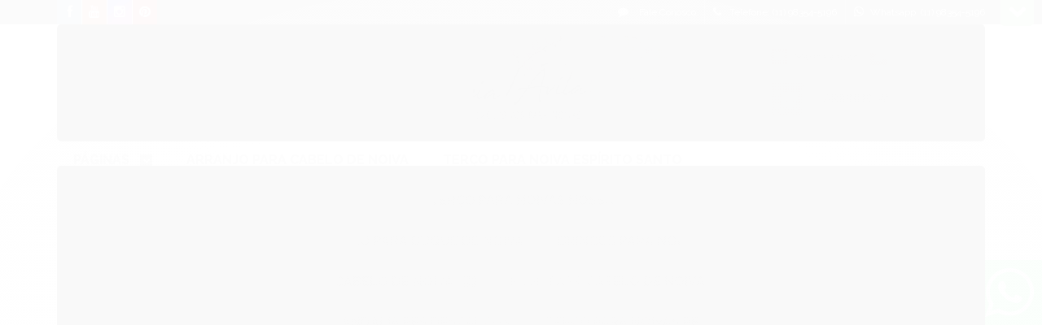

--- FILE ---
content_type: text/html; charset=utf-8
request_url: https://www.marciaavilaatelier.com.br/tiaras-com-madreperolas
body_size: 21851
content:

<!DOCTYPE html>
<html lang="pt-br">
  <head>
    <meta charset="utf-8">
    <meta content='width=device-width, initial-scale=1.0, maximum-scale=2.0' name='viewport' />
    <title>
  
    Tiara de noiva com madrepérola
  
</title>
    <meta http-equiv="X-UA-Compatible" content="IE=edge">
    <meta name="generator" content="Loja Integrada" />

    <link rel="dns-prefetch" href="https://cdn.awsli.com.br/">
    <link rel="preconnect" href="https://cdn.awsli.com.br/">
    <link rel="preconnect" href="https://fonts.googleapis.com">
    <link rel="preconnect" href="https://fonts.gstatic.com" crossorigin>

    
      <meta property="og:url" content="https://www.marciaavilaatelier.com.br/tiaras-com-madreperolas" />
      <meta property="og:type" content="website" />
      <meta property="og:site_name" content="Márcia Ávila Atelier" />
      <meta property="og:locale" content="pt_BR" />
    

    
  
    <script>
      setTimeout(function() {
        if (typeof removePageLoading === 'function') {
          removePageLoading();
        };
      }, 7000);
    </script>
  



    

  

    <link rel="canonical" href="https://www.marciaavilaatelier.com.br/tiaras-com-madreperolas" />
  


  <meta property="og:title" content="Márcia Ávila Atelier" />
  
    <meta property="og:image" content="https://cdn.awsli.com.br/630/630796/logo/be1b4e2262.jpg" />
  




  <meta property="og:description" content="Tiara de noiva com madrepérola">
  <meta name="description" content="Tiara de noiva com madrepérola">


  <meta name="keywords" content="Tiara de noiva com madrepérola" />




  <meta name="robots" content="index, follow" />



    
      
        <link rel="icon" type="image/x-icon" href="https://cdn.awsli.com.br/630/630796/favicon/10cc130523.ico" />
      
      <link rel="icon" href="https://cdn.awsli.com.br/630/630796/favicon/10cc130523.ico" sizes="192x192">
    
    
      <meta name="theme-color" content="#db9191">
    

    
      <link rel="stylesheet" href="https://cdn.awsli.com.br/production/static/loja/estrutura/v1/css/all.min.css?v=dfd2cc0" type="text/css">
    
    <!--[if lte IE 8]><link rel="stylesheet" href="https://cdn.awsli.com.br/production/static/loja/estrutura/v1/css/ie-fix.min.css" type="text/css"><![endif]-->
    <!--[if lte IE 9]><style type="text/css">.lateral-fulbanner { position: relative; }</style><![endif]-->

    

    
    <link href="https://fonts.googleapis.com/css2?family=Raleway:ital,wght@0,300;0,400;0,600;0,700;0,800;1,300;1,400;1,600;1,700&display=swap" rel="stylesheet">
    
    
      <link href="https://fonts.googleapis.com/css2?family=Raleway:wght@300;400;600;700&display=swap" rel="stylesheet">
    

    
      <link rel="stylesheet" href="https://cdn.awsli.com.br/production/static/loja/estrutura/v1/css/bootstrap-responsive.css?v=dfd2cc0" type="text/css">
      <link rel="stylesheet" href="https://cdn.awsli.com.br/production/static/loja/estrutura/v1/css/style-responsive.css?v=dfd2cc0">
    

    <link rel="stylesheet" href="/tema.css?v=20240108-064209">

    

    <script type="text/javascript">
      var LOJA_ID = 630796;
      var MEDIA_URL = "https://cdn.awsli.com.br/";
      var API_URL_PUBLIC = 'https://api.awsli.com.br/';
      
        var CARRINHO_PRODS = [];
      
      var ENVIO_ESCOLHIDO = 0;
      var ENVIO_ESCOLHIDO_CODE = 0;
      var CONTRATO_INTERNACIONAL = false;
      var CONTRATO_BRAZIL = !CONTRATO_INTERNACIONAL;
      var IS_STORE_ASYNC = true;
      var IS_CLIENTE_ANONIMO = false;
    </script>

    

    <!-- Editor Visual -->
    

    <script>
      

      const isPreview = JSON.parse(sessionStorage.getItem('preview', true));
      if (isPreview) {
        const url = location.href
        location.search === '' && url + (location.search = '?preview=None')
      }
    </script>

    
      <script src="https://cdn.awsli.com.br/production/static/loja/estrutura/v1/js/all.min.js?v=dfd2cc0"></script>
    
    <!-- HTML5 shim and Respond.js IE8 support of HTML5 elements and media queries -->
    <!--[if lt IE 9]>
      <script src="https://oss.maxcdn.com/html5shiv/3.7.2/html5shiv.min.js"></script>
      <script src="https://oss.maxcdn.com/respond/1.4.2/respond.min.js"></script>
    <![endif]-->

    <link rel="stylesheet" href="https://cdn.awsli.com.br/production/static/loja/estrutura/v1/css/slick.min.css" type="text/css">
    <script src="https://cdn.awsli.com.br/production/static/loja/estrutura/v1/js/slick.min.js?v=dfd2cc0"></script>
    <link rel="stylesheet" href="https://cdn.awsli.com.br/production/static/css/jquery.fancybox.min.css" type="text/css" />
    <script src="https://cdn.awsli.com.br/production/static/js/jquery/jquery.fancybox.pack.min.js"></script>

    
    
  

  


    
      
        
      
        
      
        <!-- Global site tag (gtag.js) - Google Analytics -->
<script async src="https://www.googletagmanager.com/gtag/js?l=LIgtagDataLayer&id=AW-346579751"></script>
<script>
  window.LIgtagDataLayer = window.LIgtagDataLayer || [];
  function LIgtag(){LIgtagDataLayer.push(arguments);}
  LIgtag('js', new Date());

  LIgtag('set', {
    'currency': 'BRL',
    'country': 'BR'
  });
  
  LIgtag('config', 'AW-346579751');

  if(window.performance) {
    var timeSincePageLoad = Math.round(performance.now());
    LIgtag('event', 'timing_complete', {
      'name': 'load',
      'time': timeSincePageLoad
    });
  }

  $(document).on('li_view_home', function(_, eventID) {
    LIgtag('event', 'view_home');
  });

  $(document).on('li_select_product', function(_, eventID, data) {
    LIgtag('event', 'select_item', data);
  });

  $(document).on('li_start_contact', function(_, eventID, value) {
    LIgtag('event', 'start_contact', {
      value
    });
  });

  $(document).on('li_view_catalog', function(_, eventID) {
    LIgtag('event', 'view_catalog');
  });

  $(document).on('li_search', function(_, eventID, search_term) {
    LIgtag('event', 'search', {
      search_term
    });
  });

  $(document).on('li_filter_products', function(_, eventID, data) {
    LIgtag('event', 'filter_products', data);
  });

  $(document).on('li_sort_products', function(_, eventID, value) {
    LIgtag('event', 'sort_products', {
      value
    });
  });

  $(document).on('li_view_product', function(_, eventID, item) {
    LIgtag('event', 'view_item', {
      items: [item]
    });
  });

  $(document).on('li_select_variation', function(_, eventID, data) {
    LIgtag('event', 'select_variation', data);
  });

  $(document).on('li_calculate_shipping', function(_, eventID, data) {
    LIgtag('event', 'calculate_shipping', {
      zipcode: data.zipcode
    });
  });

  $(document).on('li_view_cart', function(_, eventID, data) {
    LIgtag('event', 'view_cart', data);
  });

  $(document).on('li_add_to_cart', function(_, eventID, data) {
    LIgtag('event', 'add_to_cart', {
      items: data.items
    });
  });

  $(document).on('li_apply_coupon', function(_, eventID, value) {
    LIgtag('event', 'apply_coupon', {
      value
    });
  });

  $(document).on('li_change_quantity', function(_, eventID, item) {
    LIgtag('event', 'change_quantity', {
      items: [item]
    });
  });

  $(document).on('li_remove_from_cart', function(_, eventID, item) {
    LIgtag('event', 'remove_from_cart', {
      items: [item]
    });
  });

  $(document).on('li_return_home', function(_, eventID) {
    LIgtag('event', 'return_home');
  });

  $(document).on('li_view_checkout', function(_, eventID, data) {
    LIgtag('event', 'begin_checkout', data);
  });

  $(document).on('li_login', function(_, eventID) {
    LIgtag('event', 'login');
  });

  $(document).on('li_change_address', function(_, eventID, value) {
    LIgtag('event', 'change_address', {
      value
    });
  });

  $(document).on('li_change_shipping', function(_, eventID, data) {
    LIgtag('event', 'add_shipping_info', data);
  });

  $(document).on('li_change_payment', function(_, eventID, data) {
    LIgtag('event', 'add_payment_info', data);
  });

  $(document).on('li_start_purchase', function(_, eventID) {
    LIgtag('event', 'start_purchase');
  });

  $(document).on('li_checkout_error', function(_, eventID, value) {
    LIgtag('event', 'checkout_error', {
      value
    });
  });

  $(document).on('li_purchase', function(_, eventID, data) {
    LIgtag('event', 'purchase', data);

    
      LIgtag('event', 'conversion', {
        send_to: 'AW-346579751/2Ew_CK7JtcgCEKfGoaUB',
        value: data.value,
        currency: data.currency,
        transaction_id: data.transaction_id
      });
    
  });
</script>
      
    

    
<script>
  var url = '/_events/api/setEvent';

  var sendMetrics = function(event, user = {}) {
    var unique_identifier = uuidv4();

    try {
      var data = {
        request: {
          id: unique_identifier,
          environment: 'production'
        },
        store: {
          id: 630796,
          name: 'Márcia Ávila Atelier',
          test_account: false,
          has_meta_app: window.has_meta_app ?? false,
          li_search: true
        },
        device: {
          is_mobile: /Mobi/.test(window.navigator.userAgent),
          user_agent: window.navigator.userAgent,
          ip: '###device_ip###'
        },
        page: {
          host: window.location.hostname,
          path: window.location.pathname,
          search: window.location.search,
          type: 'category',
          title: document.title,
          referrer: document.referrer
        },
        timestamp: '###server_timestamp###',
        user_timestamp: new Date().toISOString(),
        event,
        origin: 'store'
      };

      if (window.performance) {
        var [timing] = window.performance.getEntriesByType('navigation');

        data['time'] = {
          server_response: Math.round(timing.responseStart - timing.requestStart)
        };
      }

      var _user = {},
          user_email_cookie = $.cookie('user_email'),
          user_data_cookie = $.cookie('LI-UserData');

      if (user_email_cookie) {
        var user_email = decodeURIComponent(user_email_cookie);

        _user['email'] = user_email;
      }

      if (user_data_cookie) {
        var user_data = JSON.parse(user_data_cookie);

        _user['logged'] = user_data.logged;
        _user['id'] = user_data.id ?? undefined;
      }

      $.each(user, function(key, value) {
        _user[key] = value;
      });

      if (!$.isEmptyObject(_user)) {
        data['user'] = _user;
      }

      try {
        var session_identifier = $.cookie('li_session_identifier');

        if (!session_identifier) {
          session_identifier = uuidv4();
        };

        var expiration_date = new Date();

        expiration_date.setTime(expiration_date.getTime() + (30 * 60 * 1000)); // 30 minutos

        $.cookie('li_session_identifier', session_identifier, {
          expires: expiration_date,
          path: '/'
        });

        data['session'] = {
          id: session_identifier
        };
      } catch (err) { }

      try {
        var user_session_identifier = $.cookie('li_user_session_identifier');

        if (!user_session_identifier) {
          user_session_identifier = uuidv4();

          $.cookie('li_user_session_identifier', user_session_identifier, {
            path: '/'
          });
        };

        data['user_session'] = {
          id: user_session_identifier
        };
      } catch (err) { }

      var _cookies = {},
          fbc = $.cookie('_fbc'),
          fbp = $.cookie('_fbp');

      if (fbc) {
        _cookies['fbc'] = fbc;
      }

      if (fbp) {
        _cookies['fbp'] = fbp;
      }

      if (!$.isEmptyObject(_cookies)) {
        data['session']['cookies'] = _cookies;
      }

      try {
        var ab_test_cookie = $.cookie('li_ab_test_running');

        if (ab_test_cookie) {
          var ab_test = JSON.parse(atob(ab_test_cookie));

          if (ab_test.length) {
            data['store']['ab_test'] = ab_test;
          }
        }
      } catch (err) { }

      var _utm = {};

      $.each(sessionStorage, function(key, value) {
        if (key.startsWith('utm_')) {
          var name = key.split('_')[1];

          _utm[name] = value;
        }
      });

      if (!$.isEmptyObject(_utm)) {
        data['session']['utm'] = _utm;
      }

      var controller = new AbortController();

      setTimeout(function() {
        controller.abort();
      }, 5000);

      fetch(url, {
        keepalive: true,
        method: 'POST',
        headers: {
          'Content-Type': 'application/json'
        },
        body: JSON.stringify({ data }),
        signal: controller.signal
      });
    } catch (err) { }

    return unique_identifier;
  }
</script>

    
<script>
  (function() {
    var initABTestHandler = function() {
      try {
        if ($.cookie('li_ab_test_running')) {
          return
        };
        var running_tests = [];

        
        
        
        

        var running_tests_to_cookie = JSON.stringify(running_tests);
        running_tests_to_cookie = btoa(running_tests_to_cookie);
        $.cookie('li_ab_test_running', running_tests_to_cookie, {
          path: '/'
        });

        
        if (running_tests.length > 0) {
          setTimeout(function() {
            $.ajax({
              url: "/conta/status"
            });
          }, 500);
        };

      } catch (err) { }
    }
    setTimeout(initABTestHandler, 500);
  }());
</script>

    
<script>
  $(function() {
    // Clicar em um produto
    $('.listagem-item').click(function() {
      var row, column;

      var $list = $(this).closest('[data-produtos-linha]'),
          index = $(this).closest('li').index();

      if($list.find('.listagem-linha').length === 1) {
        var productsPerRow = $list.data('produtos-linha');

        row = Math.floor(index / productsPerRow) + 1;
        column = (index % productsPerRow) + 1;
      } else {
        row = $(this).closest('.listagem-linha').index() + 1;
        column = index + 1;
      }

      var body = {
        item_id: $(this).attr('data-id'),
        item_sku: $(this).find('.produto-sku').text(),
        item_name: $(this).find('.nome-produto').text().trim(),
        item_row: row,
        item_column: column
      };

      var eventID = sendMetrics({
        type: 'event',
        name: 'select_product',
        data: body
      });

      $(document).trigger('li_select_product', [eventID, body]);
    });

    // Clicar no "Fale Conosco"
    $('#modalContato').on('show', function() {
      var value = 'Fale Conosco';

      var eventID = sendMetrics({
        type: 'event',
        name: 'start_contact',
        data: { text: value }
      });

      $(document).trigger('li_start_contact', [eventID, value]);
    });

    // Clicar no WhatsApp
    $('.li-whatsapp a').click(function() {
      var value = 'WhatsApp';

      var eventID = sendMetrics({
        type: 'event',
        name: 'start_contact',
        data: { text: value }
      });

      $(document).trigger('li_start_contact', [eventID, value]);
    });

    
      // Visualizar a catálogo
      var eventID = sendMetrics({
        type: 'pageview',
        name: 'view_catalog'
      });

      $(document).trigger('li_view_catalog', [eventID]);

      var params = new URLSearchParams(window.location.search),
          oldParams = document.referrer ? new URL(document.referrer).searchParams : new URLSearchParams();

      // Filtrar produtos
      if(params.has('fq')) {
        var value = params.get('fq');

        if(value !== oldParams.get('fq')) {
          var attribute = value.split(':'),
              body = {
                attribute_name: attribute[0],
                attribute_value: attribute[1]
              };

          var eventID = sendMetrics({
            type: 'event',
            name: 'filter_products',
            data: body
          });

          $(document).trigger('li_filter_products', [eventID, body]);
        }
      }

      // Ordenar produtos
      if(params.has('sort')) {
        var value = params.get('sort');

        if(value !== oldParams.get('sort')) {
          var eventID = sendMetrics({
            type: 'event',
            name: 'sort_products',
            data: { text: value }
          });

          $(document).trigger('li_sort_products', [eventID, value]);
        }
      }

      // Alterar página
      if(params.has('pagina')) {
        var previous_page = oldParams.has('pagina') ? parseInt(oldParams.get('pagina')) : 1,
            next_page = parseInt(params.get('pagina'));

        if(next_page !== previous_page) {
          var body = {
            previous_page,
            next_page
          };

          var eventID = sendMetrics({
            type: 'event',
            name: 'change_page',
            data: body
          });

          $(document).trigger('li_change_page', [eventID, body]);
        }
      }

      
    
  });
</script>


    
	<!-- google-site-verification -->
  
      <meta name="google-site-verification" content="X8fzBQ0FthKwtLVmfvkuQfWwaSADLNDDLZHGs8cKTv4" />
  

	<!-- Pinterst -->
  
      <meta name="p:domain_verify" content="511f9b7db76e4ab986216ce680092754"/>
  

	<!-- lojaintegrada-google-shopping -->
  
      <meta name="google-site-verification" content="X8fzBQ0FthKwtLVmfvkuQfWwaSADLNDDLZHGs8cKTv4" />
  

	<!-- hotmart curso completo -->
  
      <meta name="p:domain_verify" content="ed5ea6d9d58e84ee0a969de18400f0f5"/>
  


    
      
    

    

    

    
  <link rel="manifest" href="/manifest.json" />




  </head>
  <body class="pagina-categoria categoria-4567629   ">
    <div id="fb-root"></div>
    
  
    <div id="full-page-loading">
      <div class="conteiner" style="height: 100%;">
        <div class="loading-placeholder-content">
          <div class="loading-placeholder-effect loading-placeholder-header"></div>
          <div class="loading-placeholder-effect loading-placeholder-body"></div>
        </div>
      </div>
      <script>
        var is_full_page_loading = true;
        function removePageLoading() {
          if (is_full_page_loading) {
            try {
              $('#full-page-loading').remove();
            } catch(e) {}
            try {
              var div_loading = document.getElementById('full-page-loading');
              if (div_loading) {
                div_loading.remove();
              };
            } catch(e) {}
            is_full_page_loading = false;
          };
        };
        $(function() {
          setTimeout(function() {
            removePageLoading();
          }, 1);
        });
      </script>
      <style>
        #full-page-loading { position: fixed; z-index: 9999999; margin: auto; top: 0; left: 0; bottom: 0; right: 0; }
        #full-page-loading:before { content: ''; display: block; position: fixed; top: 0; left: 0; width: 100%; height: 100%; background: rgba(255, 255, 255, .98); background: radial-gradient(rgba(255, 255, 255, .99), rgba(255, 255, 255, .98)); }
        .loading-placeholder-content { height: 100%; display: flex; flex-direction: column; position: relative; z-index: 1; }
        .loading-placeholder-effect { background-color: #F9F9F9; border-radius: 5px; width: 100%; animation: pulse-loading 1.5s cubic-bezier(0.4, 0, 0.6, 1) infinite; }
        .loading-placeholder-content .loading-placeholder-body { flex-grow: 1; margin-bottom: 30px; }
        .loading-placeholder-content .loading-placeholder-header { height: 20%; min-height: 100px; max-height: 200px; margin: 30px 0; }
        @keyframes pulse-loading{50%{opacity:.3}}
      </style>
    </div>
  



    
      
        

<div id="barraNewsletter" class="hidden-phone">
  <div class="conteiner hide">
    <div class="row-fluid">
      
<div class="span">
  <div class="componente newsletter borda-principal">
    <div class="interno">
      <span class="titulo cor-secundaria">
        <i class="icon-envelope-alt"></i>Se inscreva no curso e ganhe desconto na compra de material para fazer terços
      </span>
      <div class="interno-conteudo">
        <p class="texto-newsletter newsletter-cadastro">Faça sua inscrição e me chame por aqui! 11 983545196. Márcia</p>
        <div class="newsletter-cadastro input-conteiner">
          <input type="text" name="email" placeholder="Digite seu email" />
          <button class="botao botao-input fundo-principal icon-chevron-right newsletter-assinar" data-action="https://www.marciaavilaatelier.com.br/newsletter/assinar/" aria-label="Assinar"></button>
        </div>
        <div class="newsletter-confirmacao hide">
          <i class="icon-ok icon-3x"></i>
          <span>Gratidão!! Em breve veremos seu pedido!!
Márcia</span>
        </div>
      </div>
    </div>
  </div>
</div>

    </div>
  </div>
  <a href="javascript:;" class="show-hide"><i class="icon-chevron-down"></i></a>
</div>
<script type="text/javascript">
  var barraSuperiorHeight = 50;
  $(function() {
    if(!$.cookie('showBarraNews')) {
      toggleNewsBarra();
    }
    $('#barraNewsletter .show-hide').click(function() {
      toggleNewsBarra();
    });
  });
  function toggleNewsBarra() {
    if($('#barraNewsletter .conteiner').is(':visible')) {
      $('#barraNewsletter .conteiner').slideUp();
      $('#barraNewsletter .show-hide i').removeClass('icon-chevron-up').addClass('icon-chevron-down');
      $.cookie('showBarraNews', 'hide', { path: '/' });
      $('.barra-inicial, #barraTopo').animate({
        marginTop: 0
      }, 400);
      $('#barraNewsletter .show-hide').animate({
        paddingTop: 0,
        paddingBottom: 5
      }, 400);
    } else {
      $('.barra-inicial, #barraTopo').animate({
        marginTop: barraSuperiorHeight
      }, 400);
      $('#barraNewsletter .conteiner').slideDown(function() {
        barraSuperiorHeight = $('#barraNewsletter').height();
        $('.barra-inicial, #barraTopo').animate({
          marginTop: barraSuperiorHeight
        }, 400);
      });
      $('#barraNewsletter .show-hide i').removeClass('icon-chevron-down').addClass('icon-chevron-up');
      $.removeCookie('showBarraNews', { path: '/' });
      $('#barraNewsletter .show-hide').animate({
        paddingTop: 6,
        paddingBottom: 10
      }, 400);
    }
  }
</script>




<div class="barra-inicial fundo-secundario">
  <div class="conteiner">
    <div class="row-fluid">
      <div class="lista-redes span3 hidden-phone">
        
          <ul>
            
              <li>
                <a href="https://facebook.com/pg/marciaavilaatelier/shop/" target="_blank" aria-label="Siga nos no Facebook"><i class="icon-facebook"></i></a>
              </li>
            
            
            
            
              <li>
                <a href="https://youtube.com.br/channel/UCWDTqEoHF7VRZcHrWhOLTCw" target="_blank" aria-label="Siga nos no Youtube"><i class="icon-youtube"></i></a>
              </li>
            
            
              <li>
                <a href="https://instagram.com/marciaavilaatelier" target="_blank" aria-label="Siga nos no Instagram"><i class="icon-instagram"></i></a>
              </li>
            
            
              <li>
                <a href="https://pinterest.com/marciaavilaatelier" target="_blank" aria-label="Siga nos no Pinterest"><i class="icon-pinterest"></i></a>
              </li>
            
            
          </ul>
        
      </div>
      <div class="canais-contato span9">
        <ul>
          <li class="hidden-phone">
            <a href="#modalContato" data-toggle="modal" data-target="#modalContato">
              <i class="icon-comment"></i>
              Fale Conosco
            </a>
          </li>
          
            <li>
              <span>
                <i class="icon-phone"></i>Telefone: (11) 98354-5196
              </span>
            </li>
          
          
            <li class="tel-whatsapp">
              <span>
                <i class="fa fa-whatsapp"></i>Whatsapp: (11) 98354-5196
              </span>
            </li>
          
          
        </ul>
      </div>
    </div>
  </div>
</div>

      
    

    <div class="conteiner-principal">
      
        
          
<div id="cabecalho" class="logo-centro ">

  <div class="atalhos-mobile visible-phone fundo-secundario borda-principal">
    <ul>

      <li><a href="https://www.marciaavilaatelier.com.br/" class="icon-home"> </a></li>
      
      <li class="fundo-principal"><a href="https://www.marciaavilaatelier.com.br/carrinho/index" class="icon-shopping-cart"> </a></li>
      
      
        <li class="menu-user-logged" style="display: none;"><a href="https://www.marciaavilaatelier.com.br/conta/logout" class="icon-signout menu-user-logout"> </a></li>
      
      
      <li><a href="https://www.marciaavilaatelier.com.br/conta/index" class="icon-user"> </a></li>
      
      <li class="vazia"><span>&nbsp;</span></li>

    </ul>
  </div>

  <div class="conteiner">
    <div class="row-fluid">
      <div class="conteudo-topo span3 hidden-phone">
        <div class="superior row-fluid">
          <div class="span12">
            
              
                <div class="btn-group menu-user-logged" style="display: none;">
                  <a href="https://www.marciaavilaatelier.com.br/conta/index" class="botao secundario pequeno dropdown-toggle" data-toggle="dropdown">
                    Olá, <span class="menu-user-name"></span>
                    <span class="icon-chevron-down"></span>
                  </a>
                  <ul class="dropdown-menu">
                    <li>
                      <a href="https://www.marciaavilaatelier.com.br/conta/index" title="Minha conta">Minha conta</a>
                    </li>
                    
                      <li>
                        <a href="https://www.marciaavilaatelier.com.br/conta/pedido/listar" title="Minha conta">Meus pedidos</a>
                      </li>
                    
                    <li>
                      <a href="https://www.marciaavilaatelier.com.br/conta/favorito/listar" title="Meus favoritos">Lista de desejos</a>
                    </li>
                    <li>
                      <a href="https://www.marciaavilaatelier.com.br/conta/logout" title="Sair" class="menu-user-logout">Sair</a>
                    </li>
                  </ul>
                </div>
              
              
                <a href="https://www.marciaavilaatelier.com.br/conta/login" class="bem-vindo cor-secundaria menu-user-welcome">
                  Bem-vindo, <span class="cor-principal">identifique-se</span> para fazer pedidos
                </a>
              
            
          </div>
        </div>
        <div class="inferior row-fluid">
          <div class="span12">

            <div class="busca borda-alpha">
              <form id="form-buscar" action="/buscar" method="get">
                <input id="auto-complete" type="text" name="q" placeholder="Digite o que você procura" value="" autocomplete="off" maxlength="255" />
                <button class="botao botao-busca icon-search fundo-secundario" aria-label="Buscar"></button>
              </form>
            </div>
          </div>
        </div>
      </div>

      <div class="span6">
        <h2 class="logo cor-secundaria">
          <a href="https://www.marciaavilaatelier.com.br/" title="Márcia Ávila Atelier">
            
              <img src="https://cdn.awsli.com.br/400x300/630/630796/logo/be1b4e2262.jpg" alt="Márcia Ávila Atelier" />
            
          </a>
        </h2>
      </div>

      <div class="conteudo-topo span3 hidden-phone">
        <div class="superior row-fluid">
          <div class="span12">
            <ul class="acoes-conta">
              
                <li>
                  <i class="icon-list fundo-principal"></i>
                  <a href="https://www.marciaavilaatelier.com.br/conta/pedido/listar" class="cor-secundaria">Meus Pedidos</a>
                </li>
              
              
                <li>
                  <i class="icon-user fundo-principal"></i>
                  <a href="https://www.marciaavilaatelier.com.br/conta/index" class="cor-secundaria">Minha Conta</a>
                </li>
              
            </ul>
          </div>
        </div>
        
          <div class="inferior row-fluid">
            <div class="span12">
              

  <div class="carrinho vazio">
    
      <a href="https://www.marciaavilaatelier.com.br/carrinho/index">
        <i class="icon-shopping-cart fundo-principal"></i>
        <strong class="qtd-carrinho titulo cor-secundaria" style="display: none;">0</strong>
        <span style="display: none;">
          
            <b class="titulo cor-secundaria"><span>Meu Carrinho</span></b>
          
          <span class="cor-secundaria">Produtos adicionados</span>
        </span>
        
          <span class="titulo cor-secundaria vazio-text">Carrinho vazio</span>
        
      </a>
    
    <div class="carrinho-interno-ajax"></div>
  </div>
  
<div class="minicart-placeholder" style="display: none;">
  <div class="carrinho-interno borda-principal">
    <ul>
      <li class="minicart-item-modelo">
        
          <div class="preco-produto com-promocao destaque-preco ">
            <div>
              <s class="preco-venda">
                R$ --PRODUTO_PRECO_DE--
              </s>
              <strong class="preco-promocional cor-principal">
                R$ --PRODUTO_PRECO_POR--
              </strong>
            </div>
          </div>
        
        <a data-href="--PRODUTO_URL--" class="imagem-produto">
          <img data-src="https://cdn.awsli.com.br/64x64/--PRODUTO_IMAGEM--" alt="--PRODUTO_NOME--" />
        </a>
        <a data-href="--PRODUTO_URL--" class="nome-produto cor-secundaria">
          --PRODUTO_NOME--
        </a>
        <div class="produto-sku hide">--PRODUTO_SKU--</div>
      </li>
    </ul>
    <div class="carrinho-rodape">
      <span class="carrinho-info">
        
          <i>--CARRINHO_QUANTIDADE-- produto no carrinho</i>
        
        
          
            <span class="carrino-total">
              Total: <strong class="titulo cor-principal">R$ --CARRINHO_TOTAL_ITENS--</strong>
            </span>
          
        
      </span>
      <a href="https://www.marciaavilaatelier.com.br/carrinho/index" class="botao principal">
        
          <i class="icon-shopping-cart"></i>Ir para o carrinho
        
      </a>
    </div>
  </div>
</div>



            </div>
          </div>
        
      </div>

    </div>

    <div class="conteudo-topo visible-phone">

          <div class="span12 busca-mobile">
            <a href="javascript:;" class="atalho-menu visible-phone icon-th botao principal"> </a>

            <div class="busca borda-alpha">
              <form id="form-buscar" action="/buscar" method="get">
                <input type="text" name="q" placeholder="Digite o que você procura" value="" maxlength="255" />
                <button class="botao botao-busca icon-search fundo-secundario" aria-label="Buscar"></button>
              </form>
            </div>
          </div>

    </div>
    


  
    
      
<div class="menu superior">
  <ul class="nivel-um">
    

  <li class="categoria-paginas com-filho borda-principal">
    <a href="javascript:;" title="Institucional">
      <strong class="titulo cor-secundaria">Páginas</strong>
      <i class="icon-chevron-down fundo-secundario"></i>
    </a>
    <ul class="nivel-dois borda-alpha">
      
        <li class="categoria-pagina-780455">
          <a href="https://www.marciaavilaatelier.com.br/pagina/curso-completo-de-confeccao-artesanal-de-tercos-por-marcia-avila.html" title="Curso completo  de confecção artesanal de terços por Márcia Ávila ">
            Curso completo  de confecção artesanal de terços por Márcia Ávila 
          </a>
        </li>
      
        <li class="categoria-pagina-272718">
          <a href="https://www.marciaavilaatelier.com.br/pagina/historia.html" title="História">
            História
          </a>
        </li>
      
        <li class="categoria-pagina-272717">
          <a href="https://www.marciaavilaatelier.com.br/pagina/politicas-da-loja.html" title="Políticas da Loja">
            Políticas da Loja
          </a>
        </li>
      
        <li class="categoria-pagina-529099">
          <a href="https://www.marciaavilaatelier.com.br/pagina/politicas-de-privacidade.html" title="POLÍTICAS DE PRIVACIDADE">
            POLÍTICAS DE PRIVACIDADE
          </a>
        </li>
      
        <li class="categoria-pagina-304288">
          <a href="https://www.marciaavilaatelier.com.br/pagina/politicas-de-trocas-e-devolucoes.html" title="Políticas de trocas e devoluções">
            Políticas de trocas e devoluções
          </a>
        </li>
      
    </ul>
  </li>


    


    
      <li class="categoria-id-2802217  borda-principal">
        <a href="https://www.marciaavilaatelier.com.br/arranjo-para-cabelo-de-noiva" title="Arranjo para cabelo de noiva">
          <strong class="titulo cor-secundaria">Arranjo para cabelo de noiva</strong>
          
        </a>
        
      </li>
    
      <li class="categoria-id-23721734  borda-principal">
        <a href="https://www.marciaavilaatelier.com.br/terco-para-noiva-espirito-santo" title="Terço para noiva Espírito Santo">
          <strong class="titulo cor-secundaria">Terço para noiva Espírito Santo</strong>
          
        </a>
        
      </li>
    
      <li class="categoria-id-23714303  borda-principal">
        <a href="https://www.marciaavilaatelier.com.br/terco-para-noivas-nossa-senhora-de-fatima" title="Terço para noivas Nossa Senhora de Fátima">
          <strong class="titulo cor-secundaria">Terço para noivas Nossa Senhora de Fátima</strong>
          
        </a>
        
      </li>
    
      <li class="categoria-id-23730059  borda-principal">
        <a href="https://www.marciaavilaatelier.com.br/terco-para-noivas-nossa-senhora-de-lourdes" title="Terço para Noivas Nossa Senhora de Lourdes">
          <strong class="titulo cor-secundaria">Terço para Noivas Nossa Senhora de Lourdes</strong>
          
        </a>
        
      </li>
    
      <li class="categoria-id-23729227  borda-principal">
        <a href="https://www.marciaavilaatelier.com.br/terco-semi-joia-para-noiva" title="Terço semi joia para noiva">
          <strong class="titulo cor-secundaria">Terço semi joia para noiva</strong>
          
        </a>
        
      </li>
    
      <li class="categoria-id-17207272  borda-principal">
        <a href="https://www.marciaavilaatelier.com.br/relicario-para-buque-de-noiva-17207272" title="Relicário para buque de noiva">
          <strong class="titulo cor-secundaria">Relicário para buque de noiva</strong>
          
        </a>
        
      </li>
    
      <li class="categoria-id-2337287 com-filho borda-principal">
        <a href="https://www.marciaavilaatelier.com.br/brincos-para-noivas-semi-joias" title="Brincos para noivas semi joias">
          <strong class="titulo cor-secundaria">Brincos para noivas semi joias</strong>
          
            <i class="icon-chevron-down fundo-secundario"></i>
          
        </a>
        
          <ul class="nivel-dois borda-alpha">
            

  <li class="categoria-id-2327817 ">
    <a href="https://www.marciaavilaatelier.com.br/brinco-de-noiva-perola-prata-" title="Brinco de noiva pérola prata">
      
      Brinco de noiva pérola prata
    </a>
    
  </li>

  <li class="categoria-id-2337304 ">
    <a href="https://www.marciaavilaatelier.com.br/brinco-de-noiva-prata-zirconias" title="Brinco de noiva prata Zircônias">
      
      Brinco de noiva prata Zircônias
    </a>
    
  </li>

  <li class="categoria-id-3135010 ">
    <a href="https://www.marciaavilaatelier.com.br/brinco-noiva-dourado" title="Brinco Noiva Dourado">
      
      Brinco Noiva Dourado
    </a>
    
  </li>

  <li class="categoria-id-3238096 ">
    <a href="https://www.marciaavilaatelier.com.br/brinco-ouro-rose" title="Brinco ouro rosé">
      
      Brinco ouro rosé
    </a>
    
  </li>


          </ul>
        
      </li>
    
      <li class="categoria-id-2681411  borda-principal">
        <a href="https://www.marciaavilaatelier.com.br/colar-invertido-noiva" title="Colar invertido noiva">
          <strong class="titulo cor-secundaria">Colar invertido noiva</strong>
          
        </a>
        
      </li>
    
      <li class="categoria-id-2353633 com-filho borda-principal">
        <a href="https://www.marciaavilaatelier.com.br/fio-para-cabelo-de-noiva" title="Fio para cabelo de noiva">
          <strong class="titulo cor-secundaria">Fio para cabelo de noiva</strong>
          
            <i class="icon-chevron-down fundo-secundario"></i>
          
        </a>
        
          <ul class="nivel-dois borda-alpha">
            

  <li class="categoria-id-2681279 ">
    <a href="https://www.marciaavilaatelier.com.br/fio-para-cabelo-de-noiva-banho-de-ouro" title="Fio para cabelo de noiva banho de ouro">
      
      Fio para cabelo de noiva banho de ouro
    </a>
    
  </li>

  <li class="categoria-id-2327818 ">
    <a href="https://www.marciaavilaatelier.com.br/fio-para-cabelo-de-noiva-prata" title="Fio para cabelo de noiva prata">
      
      Fio para cabelo de noiva prata
    </a>
    
  </li>


          </ul>
        
      </li>
    
      <li class="categoria-id-2803099  borda-principal">
        <a href="https://www.marciaavilaatelier.com.br/flor-para-cabelo-de-noiva" title="Flor para cabelo de noiva">
          <strong class="titulo cor-secundaria">Flor para cabelo de noiva</strong>
          
        </a>
        
      </li>
    
      <li class="categoria-id-3330772 com-filho borda-principal">
        <a href="https://www.marciaavilaatelier.com.br/grampos-para-noivas" title="Grampos para noivas">
          <strong class="titulo cor-secundaria">Grampos para noivas</strong>
          
            <i class="icon-chevron-down fundo-secundario"></i>
          
        </a>
        
          <ul class="nivel-dois borda-alpha">
            

  <li class="categoria-id-4896639 ">
    <a href="https://www.marciaavilaatelier.com.br/grampos" title="grampos">
      
      grampos
    </a>
    
  </li>


          </ul>
        
      </li>
    
      <li class="categoria-id-2749689 com-filho borda-principal">
        <a href="https://www.marciaavilaatelier.com.br/pente-para-cabelo-de-noiva" title="Pente para cabelo de  noiva">
          <strong class="titulo cor-secundaria">Pente para cabelo de  noiva</strong>
          
            <i class="icon-chevron-down fundo-secundario"></i>
          
        </a>
        
          <ul class="nivel-dois borda-alpha">
            

  <li class="categoria-id-2331134 ">
    <a href="https://www.marciaavilaatelier.com.br/pente-para-noiva-dourado" title="Pente para noiva dourado">
      
      Pente para noiva dourado
    </a>
    
  </li>

  <li class="categoria-id-2943421 ">
    <a href="https://www.marciaavilaatelier.com.br/pente-para-noiva-ouro-rose" title="Pente para noiva ouro rosé">
      
      Pente para noiva ouro rosé
    </a>
    
  </li>

  <li class="categoria-id-2346809 ">
    <a href="https://www.marciaavilaatelier.com.br/pente-para-noiva-prata" title="Pente para noiva prata">
      
      Pente para noiva prata
    </a>
    
  </li>


          </ul>
        
      </li>
    
      <li class="categoria-id-2812669  borda-principal">
        <a href="https://www.marciaavilaatelier.com.br/sandalia-pes-descalcos" title="Sandália pés descalços">
          <strong class="titulo cor-secundaria">Sandália pés descalços</strong>
          
        </a>
        
      </li>
    
      <li class="categoria-id-2333316  borda-principal">
        <a href="https://www.marciaavilaatelier.com.br/terco-para-noivas-perola-luxo-semi-joia" title="Terço para noivas pérola">
          <strong class="titulo cor-secundaria">Terço para noivas pérola</strong>
          
        </a>
        
      </li>
    
      <li class="categoria-id-2336289 com-filho borda-principal">
        <a href="https://www.marciaavilaatelier.com.br/terco-de-noiva-em-cristal" title="Terço em cristal para noiva">
          <strong class="titulo cor-secundaria">Terço em cristal para noiva</strong>
          
            <i class="icon-chevron-down fundo-secundario"></i>
          
        </a>
        
          <ul class="nivel-dois borda-alpha">
            

  <li class="categoria-id-17191424 ">
    <a href="https://www.marciaavilaatelier.com.br/terco-em-cristais-dourado" title="Terço em cristais dourado">
      
      Terço em cristais dourado
    </a>
    
  </li>

  <li class="categoria-id-17191427 ">
    <a href="https://www.marciaavilaatelier.com.br/terco-em-cristais-prata" title="Terço em cristais prata">
      
      Terço em cristais prata
    </a>
    
  </li>


          </ul>
        
      </li>
    
      <li class="categoria-id-10378414  borda-principal">
        <a href="https://www.marciaavilaatelier.com.br/terco-nossa-senhora-das-gracas" title="Terço  noiva Nossa Senhora das Graças">
          <strong class="titulo cor-secundaria">Terço  noiva Nossa Senhora das Graças</strong>
          
        </a>
        
      </li>
    
      <li class="categoria-id-2763524  borda-principal">
        <a href="https://www.marciaavilaatelier.com.br/terco-para-noiva-nossa-senhora-aparecida" title="Terço para Noiva Nossa Senhora Aparecida">
          <strong class="titulo cor-secundaria">Terço para Noiva Nossa Senhora Aparecida</strong>
          
        </a>
        
      </li>
    
      <li class="categoria-id-19790665  borda-principal">
        <a href="https://www.marciaavilaatelier.com.br/terco-noiva-sagrada-familia" title="Terço Para Noiva Sagrada Família">
          <strong class="titulo cor-secundaria">Terço Para Noiva Sagrada Família</strong>
          
        </a>
        
      </li>
    
      <li class="categoria-id-15407498  borda-principal">
        <a href="https://www.marciaavilaatelier.com.br/terco-personalizado-com-foto-15407498" title="Terço personalizado com foto">
          <strong class="titulo cor-secundaria">Terço personalizado com foto</strong>
          
        </a>
        
      </li>
    
      <li class="categoria-id-3371802  borda-principal">
        <a href="https://www.marciaavilaatelier.com.br/tiara-de-noiva-zirconias" title="Tiara de noiva zirconias">
          <strong class="titulo cor-secundaria">Tiara de noiva zirconias</strong>
          
        </a>
        
      </li>
    
      <li class="categoria-id-3166716 com-filho borda-principal">
        <a href="https://www.marciaavilaatelier.com.br/tiara-para-noiva-casamento-boho-chic" title="Tiara para noiva casamento boho chic">
          <strong class="titulo cor-secundaria">Tiara para noiva casamento boho chic</strong>
          
            <i class="icon-chevron-down fundo-secundario"></i>
          
        </a>
        
          <ul class="nivel-dois borda-alpha">
            

  <li class="categoria-id-2811443 ">
    <a href="https://www.marciaavilaatelier.com.br/headband-para-noiva" title="Headband para noiva">
      
      Headband para noiva
    </a>
    
  </li>

  <li class="categoria-id-3177089 ">
    <a href="https://www.marciaavilaatelier.com.br/tiara-de-flores-para-noiva" title="Tiara de flores para noiva">
      
      Tiara de flores para noiva
    </a>
    
  </li>

  <li class="categoria-id-2811487 ">
    <a href="https://www.marciaavilaatelier.com.br/tiara-de-noiva-banho-de-ouro-rose" title="Tiara de noiva banho de ouro rosé">
      
      Tiara de noiva banho de ouro rosé
    </a>
    
  </li>

  <li class="categoria-id-3164755 ">
    <a href="https://www.marciaavilaatelier.com.br/tiara-de-noiva-banho-de-rodio-branco" title="Tiara de noiva banho de ródio branco">
      
      Tiara de noiva banho de ródio branco
    </a>
    
  </li>

  <li class="categoria-id-2354328 ">
    <a href="https://www.marciaavilaatelier.com.br/tiara-de-noiva-boho-chic" title="Tiara de noiva boho chic">
      
      Tiara de noiva boho chic
    </a>
    
  </li>

  <li class="categoria-id-2314055 ">
    <a href="https://www.marciaavilaatelier.com.br/tiara-de-noiva-dourada" title="Tiara de noiva dourada ">
      
      Tiara de noiva dourada 
    </a>
    
  </li>

  <li class="categoria-id-2314054 ">
    <a href="https://www.marciaavilaatelier.com.br/tiara-de-noiva-prata" title="Tiara de noiva prata">
      
      Tiara de noiva prata
    </a>
    
  </li>

  <li class="categoria-id-4567629 ">
    <a href="https://www.marciaavilaatelier.com.br/tiaras-com-madreperolas" title="Tiaras com madrepérolas">
      
      Tiaras com madrepérolas
    </a>
    
  </li>


          </ul>
        
      </li>
    
  </ul>
</div>

    
  


  </div>
  <span id="delimitadorBarra"></span>
</div>

          

  


        
      

      
  
    <div class="secao-banners">
      <div class="conteiner">
        
          <div class="banner cheio">
            <div class="row-fluid">
              

<div class="span12">
  <div class="flexslider">
    <ul class="slides">
      
        
          
            
<li>
  
    <a href="https://hotmart.com/pt-br/marketplace/produtos/curso-completo-de-tercos-em-contrapino/L75103053Q" target="_blank">
  
    
        <img src="https://cdn.awsli.com.br/1920x1920/630/630796/banner/1-drcpum.png" alt="1.página 1" />
    
    
  
    </a>
  
  
</li>

          
        
      
        
          
            
<li>
  
    <a href="https://hotmart.com/pt-br/marketplace/produtos/curso-completo-de-tercos-em-contrapino/L75103053Q" target="_blank">
  
    
        <img src="https://cdn.awsli.com.br/1920x1920/630/630796/banner/2-irkmkg.png" alt="Página 2" />
    
    
  
    </a>
  
  
</li>

          
        
      
        
          
            
<li>
  
    <a href="https://hotmart.com/pt-br/marketplace/produtos/curso-completo-de-tercos-em-contrapino/L75103053Q" target="_blank">
  
    
        <img src="https://cdn.awsli.com.br/1920x1920/630/630796/banner/3-ivjazw.png" alt="página 3" />
    
    
  
    </a>
  
  
</li>

          
        
      
        
          
            
<li>
  
    <a href="https://hotmart.com/pt-br/marketplace/produtos/curso-completo-de-tercos-em-contrapino/L75103053Q" target="_blank">
  
    
        <img src="https://cdn.awsli.com.br/1920x1920/630/630796/banner/4-brqkki.png" alt="pagina 4" />
    
    
  
    </a>
  
  
</li>

          
        
      
    </ul>
  </div>
</div>

            </div>
          </div>
        
        
          <div class="row-fluid">
            

  <div class="spanNone banner tarja">
    
      
        
          

  <a href="https://go.hotmart.com/L75103053Q?dp=1" target="_blank">

  
      <img loading="lazy" src="https://cdn.awsli.com.br/1920x1448/630/630796/banner/chegou-nosso-curso-de-tercos-catolicos-com-fios-e-contrapino-1-eeoaor.png" alt="CHEGOU O CURSO" />
  

  </a>



        
      
    
  </div>


          </div>
        
      </div>
    </div>
  


      <div id="corpo">
        <div class="conteiner">
          

          
  
<div class="breadcrumbs borda-alpha ">
  <ul>
    
      <li><a href="https://www.marciaavilaatelier.com.br/"><i class="icon-home"></i>Página inicial</a></li>
    

    
      


  
    <li>
      <a href="https://www.marciaavilaatelier.com.br/tiara-para-noiva-casamento-boho-chic">Tiara para noiva casamento boho chic</a>
    </li>
  



  <li>
    
      <strong class="cor-secundaria">Tiaras com madrepérolas</strong>
    
  </li>


    
    
    

    
  </ul>
</div>



          
            <div class="secao-principal row-fluid ">
              

                
                  
  <div class="coluna span3 esquerda">
    
      

 <script>
$(document).ready(function() {
  const configuracao = {
    exibirDescricaoCategoria: false,
    posicaoDescricaoCategoria: 'default'
  };
  
  // Função para gerenciar layout responsivo
  function ajustarLayoutResponsivo() {
    const isMobile = $(window).width() <= 768;
    const $coluna = $('.row-fluid .coluna');
    const $descricaoCategoria = $('.categoria-descricao');
    
    if (configuracao.exibirDescricaoCategoria) {
      if (isMobile) {
        $coluna.css('display', 'block'); // Sobrescreve o 'display: none' do CSS com 'display: block'
        $coluna.find('.newsletter, .filtro-coluna').addClass('hidden');
        
        // Ajustar posição da descrição de categoria apenas se for footer
        if (configuracao.posicaoDescricaoCategoria === 'footer') {
          $descricaoCategoria.appendTo('.rodape');
        }
      } else {
        $coluna.css('display', ''); // Remove o inline style, permitindo que o CSS padrão seja aplicado
       
        
        // Reposicionar a descrição da categoria para non-mobile
        if (configuracao.posicaoDescricaoCategoria === 'footer') {
          setTimeout(function() {
            const $colunaEsquerda = $('.coluna.span3.esquerda');
            if ($colunaEsquerda.length) {
              $descricaoCategoria.appendTo($colunaEsquerda);
            } else {
              console.error('Elemento .coluna.span3.esquerda não encontrado no DOM');
            }
          }, 100);
        }
      }
      } else if (isMobile) {
        // Se não exibir descrição categoria em mobile, certifica-se que a coluna está escondida
        $coluna.css('display', '');
      }
  }
  
  // Função para gerenciar descrição resumida/completa
  function inicializarDescricaoExpandivel() {
    const $descricaoResumida = $('.descricao-resumida');
    const $descricaoCompleta = $('.descricao-completa');
    const $botaoVejaMais = $('.botao-veja-mais');
    
    // Verificar se as descrições são iguais
    if ($descricaoResumida.html() === $descricaoCompleta.html()) {
      $botaoVejaMais.hide();
      return;
    }
    
    // Configurar o botão de expandir/recolher
    $botaoVejaMais.on('click', function() {
      const $botao = $(this);
      const $container = $botao.closest('.descricao-container');
      const $resumida = $container.find('.descricao-resumida');
      const $completa = $container.find('.descricao-completa');
      
      const expandido = $botao.hasClass('expandido');
      
      // Toggle entre descrição resumida e completa
      if (!expandido) {
        // Mostrar descrição completa
        $resumida.hide();
        $completa.show();
      } else {
        // Mostrar descrição resumida
        $resumida.show();
        $completa.hide();
      }
      
      // Atualizar estado do botão
      $botao
        .toggleClass('expandido', !expandido)
        .text(!expandido ? 'Recolher' : 'Veja Mais')
        .attr('aria-expanded', (!expandido).toString());
    });
  }
  
  // Inicializar funcionalidades
  
  inicializarDescricaoExpandivel();
});
</script> 

<div class="menu lateral">

  <ul class="nivel-um">

    

      
    

      
    

      
    

      
    

      
    

      
    

      
    

      
    

      
    

      
    

      
    

      
    

      
    

      
    

      
    

      
    

      
    

      
    

      
    

      
    

      

        <li class="categoria-id-3166716 com-filho   borda-principal">
          <a href="https://www.marciaavilaatelier.com.br/tiara-para-noiva-casamento-boho-chic" title="Tiara para noiva casamento boho chic">
            
              <i class="icon-chevron-down fundo-secundario"></i>
            
            <strong class="titulo cor-secundaria">Tiara para noiva casamento boho chic</strong>
          </a>
          
            <ul class="nivel-dois borda-alpha">
              

  <li class="categoria-id-2811443   ">
    <a href="https://www.marciaavilaatelier.com.br/headband-para-noiva" title="Headband para noiva">
      
      Headband para noiva
    </a>
    
  </li>

  <li class="categoria-id-3177089   ">
    <a href="https://www.marciaavilaatelier.com.br/tiara-de-flores-para-noiva" title="Tiara de flores para noiva">
      
      Tiara de flores para noiva
    </a>
    
  </li>

  <li class="categoria-id-2811487   ">
    <a href="https://www.marciaavilaatelier.com.br/tiara-de-noiva-banho-de-ouro-rose" title="Tiara de noiva banho de ouro rosé">
      
      Tiara de noiva banho de ouro rosé
    </a>
    
  </li>

  <li class="categoria-id-3164755   ">
    <a href="https://www.marciaavilaatelier.com.br/tiara-de-noiva-banho-de-rodio-branco" title="Tiara de noiva banho de ródio branco">
      
      Tiara de noiva banho de ródio branco
    </a>
    
  </li>

  <li class="categoria-id-2354328   ">
    <a href="https://www.marciaavilaatelier.com.br/tiara-de-noiva-boho-chic" title="Tiara de noiva boho chic">
      
      Tiara de noiva boho chic
    </a>
    
  </li>

  <li class="categoria-id-2314055   ">
    <a href="https://www.marciaavilaatelier.com.br/tiara-de-noiva-dourada" title="Tiara de noiva dourada ">
      
      Tiara de noiva dourada 
    </a>
    
  </li>

  <li class="categoria-id-2314054   ">
    <a href="https://www.marciaavilaatelier.com.br/tiara-de-noiva-prata" title="Tiara de noiva prata">
      
      Tiara de noiva prata
    </a>
    
  </li>

  <li class="categoria-id-4567629  ativo ">
    <a href="https://www.marciaavilaatelier.com.br/tiaras-com-madreperolas" title="Tiaras com madrepérolas">
      
      Tiaras com madrepérolas
    </a>
    
  </li>


            </ul>
          
        </li>
      
    
  </ul>
</div>

<div class="menu lateral outras">
  <ul class="nivel-um">
    
      
        <li class="categoria-id-2802217 borda-principal">
          <a href="https://www.marciaavilaatelier.com.br/arranjo-para-cabelo-de-noiva" title="Arranjo para cabelo de noiva">
            <strong class="titulo cor-secundaria">Arranjo para cabelo de noiva</strong>
          </a>
        </li>
      
    
      
        <li class="categoria-id-23721734 borda-principal">
          <a href="https://www.marciaavilaatelier.com.br/terco-para-noiva-espirito-santo" title="Terço para noiva Espírito Santo">
            <strong class="titulo cor-secundaria">Terço para noiva Espírito Santo</strong>
          </a>
        </li>
      
    
      
        <li class="categoria-id-23714303 borda-principal">
          <a href="https://www.marciaavilaatelier.com.br/terco-para-noivas-nossa-senhora-de-fatima" title="Terço para noivas Nossa Senhora de Fátima">
            <strong class="titulo cor-secundaria">Terço para noivas Nossa Senhora de Fátima</strong>
          </a>
        </li>
      
    
      
        <li class="categoria-id-23730059 borda-principal">
          <a href="https://www.marciaavilaatelier.com.br/terco-para-noivas-nossa-senhora-de-lourdes" title="Terço para Noivas Nossa Senhora de Lourdes">
            <strong class="titulo cor-secundaria">Terço para Noivas Nossa Senhora de Lourdes</strong>
          </a>
        </li>
      
    
      
        <li class="categoria-id-23729227 borda-principal">
          <a href="https://www.marciaavilaatelier.com.br/terco-semi-joia-para-noiva" title="Terço semi joia para noiva">
            <strong class="titulo cor-secundaria">Terço semi joia para noiva</strong>
          </a>
        </li>
      
    
      
        <li class="categoria-id-17207272 borda-principal">
          <a href="https://www.marciaavilaatelier.com.br/relicario-para-buque-de-noiva-17207272" title="Relicário para buque de noiva">
            <strong class="titulo cor-secundaria">Relicário para buque de noiva</strong>
          </a>
        </li>
      
    
      
        <li class="categoria-id-2337287 borda-principal">
          <a href="https://www.marciaavilaatelier.com.br/brincos-para-noivas-semi-joias" title="Brincos para noivas semi joias">
            <strong class="titulo cor-secundaria">Brincos para noivas semi joias</strong>
          </a>
        </li>
      
    
      
        <li class="categoria-id-2681411 borda-principal">
          <a href="https://www.marciaavilaatelier.com.br/colar-invertido-noiva" title="Colar invertido noiva">
            <strong class="titulo cor-secundaria">Colar invertido noiva</strong>
          </a>
        </li>
      
    
      
        <li class="categoria-id-2353633 borda-principal">
          <a href="https://www.marciaavilaatelier.com.br/fio-para-cabelo-de-noiva" title="Fio para cabelo de noiva">
            <strong class="titulo cor-secundaria">Fio para cabelo de noiva</strong>
          </a>
        </li>
      
    
      
        <li class="categoria-id-2803099 borda-principal">
          <a href="https://www.marciaavilaatelier.com.br/flor-para-cabelo-de-noiva" title="Flor para cabelo de noiva">
            <strong class="titulo cor-secundaria">Flor para cabelo de noiva</strong>
          </a>
        </li>
      
    
      
        <li class="categoria-id-3330772 borda-principal">
          <a href="https://www.marciaavilaatelier.com.br/grampos-para-noivas" title="Grampos para noivas">
            <strong class="titulo cor-secundaria">Grampos para noivas</strong>
          </a>
        </li>
      
    
      
        <li class="categoria-id-2749689 borda-principal">
          <a href="https://www.marciaavilaatelier.com.br/pente-para-cabelo-de-noiva" title="Pente para cabelo de  noiva">
            <strong class="titulo cor-secundaria">Pente para cabelo de  noiva</strong>
          </a>
        </li>
      
    
      
        <li class="categoria-id-2812669 borda-principal">
          <a href="https://www.marciaavilaatelier.com.br/sandalia-pes-descalcos" title="Sandália pés descalços">
            <strong class="titulo cor-secundaria">Sandália pés descalços</strong>
          </a>
        </li>
      
    
      
        <li class="categoria-id-2333316 borda-principal">
          <a href="https://www.marciaavilaatelier.com.br/terco-para-noivas-perola-luxo-semi-joia" title="Terço para noivas pérola">
            <strong class="titulo cor-secundaria">Terço para noivas pérola</strong>
          </a>
        </li>
      
    
      
        <li class="categoria-id-2336289 borda-principal">
          <a href="https://www.marciaavilaatelier.com.br/terco-de-noiva-em-cristal" title="Terço em cristal para noiva">
            <strong class="titulo cor-secundaria">Terço em cristal para noiva</strong>
          </a>
        </li>
      
    
      
        <li class="categoria-id-10378414 borda-principal">
          <a href="https://www.marciaavilaatelier.com.br/terco-nossa-senhora-das-gracas" title="Terço  noiva Nossa Senhora das Graças">
            <strong class="titulo cor-secundaria">Terço  noiva Nossa Senhora das Graças</strong>
          </a>
        </li>
      
    
      
        <li class="categoria-id-2763524 borda-principal">
          <a href="https://www.marciaavilaatelier.com.br/terco-para-noiva-nossa-senhora-aparecida" title="Terço para Noiva Nossa Senhora Aparecida">
            <strong class="titulo cor-secundaria">Terço para Noiva Nossa Senhora Aparecida</strong>
          </a>
        </li>
      
    
      
        <li class="categoria-id-19790665 borda-principal">
          <a href="https://www.marciaavilaatelier.com.br/terco-noiva-sagrada-familia" title="Terço Para Noiva Sagrada Família">
            <strong class="titulo cor-secundaria">Terço Para Noiva Sagrada Família</strong>
          </a>
        </li>
      
    
      
        <li class="categoria-id-15407498 borda-principal">
          <a href="https://www.marciaavilaatelier.com.br/terco-personalizado-com-foto-15407498" title="Terço personalizado com foto">
            <strong class="titulo cor-secundaria">Terço personalizado com foto</strong>
          </a>
        </li>
      
    
      
        <li class="categoria-id-3371802 borda-principal">
          <a href="https://www.marciaavilaatelier.com.br/tiara-de-noiva-zirconias" title="Tiara de noiva zirconias">
            <strong class="titulo cor-secundaria">Tiara de noiva zirconias</strong>
          </a>
        </li>
      
    
      
    
  </ul>
</div>


  
    
  
    
      
        
          


<div class="lateral outras filtro-coluna faceta-preco">
  <div class="filtro lista borda-principal" data-toggle="tooltip" data-placement="right" title="" data-original-title="Você pode filtrar por mais de uma Preço. Para remover a seleção, clique novamente no item marcado.">
    <h4 class="titulo cor-secundaria">
      Filtrar por Preço
      
    </h4>
    <div class="atributo-lista">
      <ul>
        
          <li class="">
            <a href="?fq=price_range%3a200.0-399.99" rel="nofollow">
              
                <label>de R$ 200,00 até R$ 399,99 <small>(2)</small></label>
              
            </a>
          </li>
        
      </ul>
    </div>
  </div>
</div>

        
      
    
  


  





  <div class="row-fluid">
    
<div class="span">
  <div class="componente newsletter borda-principal">
    <div class="interno">
      <span class="titulo cor-secundaria">
        <i class="icon-envelope-alt"></i>Se inscreva no curso e ganhe desconto na compra de material para fazer terços
      </span>
      <div class="interno-conteudo">
        <p class="texto-newsletter newsletter-cadastro">Faça sua inscrição e me chame por aqui! 11 983545196. Márcia</p>
        <div class="newsletter-cadastro input-conteiner">
          <input type="text" name="email" placeholder="Digite seu email" />
          <button class="botao botao-input fundo-principal icon-chevron-right newsletter-assinar" data-action="https://www.marciaavilaatelier.com.br/newsletter/assinar/" aria-label="Assinar"></button>
        </div>
        <div class="newsletter-confirmacao hide">
          <i class="icon-ok icon-3x"></i>
          <span>Gratidão!! Em breve veremos seu pedido!!
Márcia</span>
        </div>
      </div>
    </div>
  </div>
</div>

  </div>






<div class="banner lateral">
  <div class="flexslider">
    <ul class="slides">
      
        
          
            
<li>
  
    <a href="https://api.whatsapp.com/send?phone=5511983545196" target="_blank">
  
    
        <img loading="lazy" src="https://cdn.awsli.com.br/360x1140/630/630796/banner/b09b568d2d.jpeg" alt="Whatsapp"  />
    
  
    </a>
  
  
</li>

          
        
      
    </ul>
  </div>
</div>



    
  </div>


                
              

              
  <div class="conteudo span9">
    
    
        <div class="ordenar-listagem topo borda-alpha">
          <div class="row-fluid">
            <div class="span6 clearfix">
              
<div>
	<div class="input-append">
		
			<label for="botaoOrdenar">Relevância</label>
		
		<div class="btn-group">
			<button class="btn dropdown-toggle" id="botaoOrdenar" data-toggle="dropdown">
				<i class="icon-caret-down"></i>
			</button>

			<ul class="dropdown-menu pull-right">
				<li><a href="?" rel="nofollow"><i class="icon-sort-by-attributes-alt"
					style="margin-left: -3px; margin-right: 9px;"></i>Relevância</a></li>
				<li><a href="?sort=%2Bnome" rel="nofollow"><i class="icon-font"
							style="margin-left: -3px; margin-right: 9px;"></i>Ordem alfabética</a></li>
				<li><a href="?sort=mais_vendidos" rel="nofollow"><i class="icon-shopping-cart"
							style="margin-left: -3px; margin-right: 9px;"></i>Mais vendidos</a></li>
				<li><a href="?sort=%2Bpreco" rel="nofollow"><i class="icon-dollar"></i>Menor
						preço</a></li>
				<li><a href="?sort=-preco" rel="nofollow"><i class="icon-dollar"></i>Maior
						preço</a></li>
				<li><a href="?sort=promocao" rel="nofollow"><i class="icon-dollar"></i>Maior
						desconto</a></li>
				
			</ul>
		</div>
	</div>
</div>

            </div>

            
          </div>
        </div>
      <h1 class="titulo cor-secundaria">Tiaras com madrepérolas</h1>
      

<div id="listagemProdutos" class="listagem borda-alpha com-caixa">
  
    
      


  
  

<ul data-produtos-linha="4">
  
    <li class="listagem-linha "><ul class="">
      
        
          <li class="span3">
        
      
        

<div class="listagem-item prod-id-76600939  prod-cat-3166716 prod-cat-4567629" data-id="76600939">
  <a href="https://www.marciaavilaatelier.com.br/tiara-flores-de-madreperola-para-noiva-banho-de-prata" class="produto-sobrepor" title="Tiara flores de madrepérola para noiva banho de prata"></a>
  <div class="imagem-produto has-zoom">
    <img loading="lazy" src="https://cdn.awsli.com.br/300x300/630/630796/produto/76600939/40a6fde369.jpg" alt="Tiara flores de madrepérola para noiva banho de prata" class="imagem-principal" data-imagem-caminho="https://cdn.awsli.com.br/300x300/630/630796/produto/76600939/98548e094c.jpg" />
  </div>
  <div class="info-produto">
    <a href="https://www.marciaavilaatelier.com.br/tiara-flores-de-madreperola-para-noiva-banho-de-prata" class="nome-produto cor-secundaria">Tiara flores de madrepérola para noiva banho de prata</a>
    <div class="produto-sku hide">76L99XC6G</div>
    <div data-trustvox-product-code="76600939" class="hide trustvox-stars"></div>
    



    
      




  <div>
    
      <div class="preco-produto destaque-preco com-promocao">
        

          
            
          

          
            
              
                
<div>
  <s class="preco-venda titulo">
    R$ 890,00
  </s>
  <strong class="preco-promocional cor-principal titulo" data-sell-price="399.00">
    R$ 399,00
  </strong>
</div>

              
            
          

          
            

  
    <!--googleoff: all-->
      <div>
        <span class="preco-parcela ">
          
            até
            <strong class="cor-secundaria ">2x</strong>
          
          de
          <strong class="cor-secundaria">R$ 199,50</strong>
          
            <span>sem juros</span>
          
        </span>
      </div>
    <!--googleon: all-->
  


          

          
        
      </div>
    
  </div>






    
  </div>

  


  
  
    
    <div class="acoes-produto hidden-phone">
      <a href="https://www.marciaavilaatelier.com.br/tiara-flores-de-madreperola-para-noiva-banho-de-prata" title="Ver detalhes do produto" class="botao botao-comprar principal">
        <i class="icon-search"></i>Ver mais
      </a>
    </div>
    <div class="acoes-produto-responsiva visible-phone">
      <a href="https://www.marciaavilaatelier.com.br/tiara-flores-de-madreperola-para-noiva-banho-de-prata" title="Ver detalhes do produto" class="tag-comprar fundo-principal">
        <span class="titulo">Ver mais</span>
        <i class="icon-search"></i>
      </a>
    </div>
    
  



  <div class="bandeiras-produto">
    
    
    
      <span class="fundo-principal bandeira-promocao">55% Desconto</span>
    
    
  </div>
</div>

      </li>
    
      
        
        
      
    
  
    
      
        
          <li class="span3">
        
      
        

<div class="listagem-item prod-id-146691375  prod-cat-3166716 prod-cat-3166716 prod-cat-4567629" data-id="146691375">
  <a href="https://www.marciaavilaatelier.com.br/tiara-boho-chique-de-madreperola-banho-prata" class="produto-sobrepor" title="Tiara boho chique de madrepérola banho prata"></a>
  <div class="imagem-produto has-zoom">
    <img loading="lazy" src="https://cdn.awsli.com.br/300x300/630/630796/produto/146691375/9355136ca5.jpg" alt="Tiara boho chique de madrepérola banho prata" class="imagem-principal" data-imagem-caminho="https://cdn.awsli.com.br/300x300/630/630796/produto/146691375/876e559e46.jpg" />
  </div>
  <div class="info-produto">
    <a href="https://www.marciaavilaatelier.com.br/tiara-boho-chique-de-madreperola-banho-prata" class="nome-produto cor-secundaria">Tiara boho chique de madrepérola banho prata</a>
    <div class="produto-sku hide">WCG3WD7JY</div>
    <div data-trustvox-product-code="146691375" class="hide trustvox-stars"></div>
    



    
      




  <div>
    
      <div class="preco-produto destaque-preco com-promocao">
        

          
            
          

          
            
              
                
<div>
  <s class="preco-venda titulo">
    R$ 989,00
  </s>
  <strong class="preco-promocional cor-principal titulo" data-sell-price="395.00">
    R$ 395,00
  </strong>
</div>

              
            
          

          
            

  
    <!--googleoff: all-->
      <div>
        <span class="preco-parcela ">
          
            até
            <strong class="cor-secundaria ">2x</strong>
          
          de
          <strong class="cor-secundaria">R$ 197,50</strong>
          
            <span>sem juros</span>
          
        </span>
      </div>
    <!--googleon: all-->
  


          

          
        
      </div>
    
  </div>






    
  </div>

  


  
  
    
    <div class="acoes-produto hidden-phone">
      <a href="https://www.marciaavilaatelier.com.br/tiara-boho-chique-de-madreperola-banho-prata" title="Ver detalhes do produto" class="botao botao-comprar principal">
        <i class="icon-search"></i>Ver mais
      </a>
    </div>
    <div class="acoes-produto-responsiva visible-phone">
      <a href="https://www.marciaavilaatelier.com.br/tiara-boho-chique-de-madreperola-banho-prata" title="Ver detalhes do produto" class="tag-comprar fundo-principal">
        <span class="titulo">Ver mais</span>
        <i class="icon-search"></i>
      </a>
    </div>
    
  



  <div class="bandeiras-produto">
    
    
    
      <span class="fundo-principal bandeira-promocao">60% Desconto</span>
    
    
  </div>
</div>

      </li>
    
      
        </ul></li>
        
      
    
  
</ul>

    
  
</div>

      <div class="ordenar-listagem rodape borda-alpha">
        <div class="row-fluid">
          
        </div>
      </div>
    
  </div>


              
            </div>
          
          <div class="secao-secundaria">
            
            
          </div>
        </div>
      </div>

      
        
          



<div id="rodape">
  <div class="institucional fundo-secundario">
    <div class="conteiner">
      <div class="row-fluid">
        <div class="span9">
          <div class="row-fluid">
            
              
                
                  
                    
<div class="span5 links-rodape links-rodape-categorias">
  <span class="titulo">Categorias</span>
  <ul class="split total-itens_21">
    
      
        <li>
          <a href="https://www.marciaavilaatelier.com.br/arranjo-para-cabelo-de-noiva">
            Arranjo para cabelo de noiva
          </a>
        </li>
      
    
      
        <li>
          <a href="https://www.marciaavilaatelier.com.br/terco-para-noiva-espirito-santo">
            Terço para noiva Espírito Santo
          </a>
        </li>
      
    
      
        <li>
          <a href="https://www.marciaavilaatelier.com.br/terco-para-noivas-nossa-senhora-de-fatima">
            Terço para noivas Nossa Senhora de Fátima
          </a>
        </li>
      
    
      
        <li>
          <a href="https://www.marciaavilaatelier.com.br/terco-para-noivas-nossa-senhora-de-lourdes">
            Terço para Noivas Nossa Senhora de Lourdes
          </a>
        </li>
      
    
      
        <li>
          <a href="https://www.marciaavilaatelier.com.br/terco-semi-joia-para-noiva">
            Terço semi joia para noiva
          </a>
        </li>
      
    
      
        <li>
          <a href="https://www.marciaavilaatelier.com.br/relicario-para-buque-de-noiva-17207272">
            Relicário para buque de noiva
          </a>
        </li>
      
    
      
        <li>
          <a href="https://www.marciaavilaatelier.com.br/brincos-para-noivas-semi-joias">
            Brincos para noivas semi joias
          </a>
        </li>
      
    
      
        <li>
          <a href="https://www.marciaavilaatelier.com.br/colar-invertido-noiva">
            Colar invertido noiva
          </a>
        </li>
      
    
      
        <li>
          <a href="https://www.marciaavilaatelier.com.br/fio-para-cabelo-de-noiva">
            Fio para cabelo de noiva
          </a>
        </li>
      
    
      
        <li>
          <a href="https://www.marciaavilaatelier.com.br/flor-para-cabelo-de-noiva">
            Flor para cabelo de noiva
          </a>
        </li>
      
    
      
        <li>
          <a href="https://www.marciaavilaatelier.com.br/grampos-para-noivas">
            Grampos para noivas
          </a>
        </li>
      
    
      
        <li>
          <a href="https://www.marciaavilaatelier.com.br/pente-para-cabelo-de-noiva">
            Pente para cabelo de  noiva
          </a>
        </li>
      
    
      
        <li>
          <a href="https://www.marciaavilaatelier.com.br/sandalia-pes-descalcos">
            Sandália pés descalços
          </a>
        </li>
      
    
      
        <li>
          <a href="https://www.marciaavilaatelier.com.br/terco-para-noivas-perola-luxo-semi-joia">
            Terço para noivas pérola
          </a>
        </li>
      
    
      
        <li>
          <a href="https://www.marciaavilaatelier.com.br/terco-de-noiva-em-cristal">
            Terço em cristal para noiva
          </a>
        </li>
      
    
      
        <li>
          <a href="https://www.marciaavilaatelier.com.br/terco-nossa-senhora-das-gracas">
            Terço  noiva Nossa Senhora das Graças
          </a>
        </li>
      
    
      
        <li>
          <a href="https://www.marciaavilaatelier.com.br/terco-para-noiva-nossa-senhora-aparecida">
            Terço para Noiva Nossa Senhora Aparecida
          </a>
        </li>
      
    
      
        <li>
          <a href="https://www.marciaavilaatelier.com.br/terco-noiva-sagrada-familia">
            Terço Para Noiva Sagrada Família
          </a>
        </li>
      
    
      
        <li>
          <a href="https://www.marciaavilaatelier.com.br/terco-personalizado-com-foto-15407498">
            Terço personalizado com foto
          </a>
        </li>
      
    
      
        <li>
          <a href="https://www.marciaavilaatelier.com.br/tiara-de-noiva-zirconias">
            Tiara de noiva zirconias
          </a>
        </li>
      
    
      
        <li>
          <a href="https://www.marciaavilaatelier.com.br/tiara-para-noiva-casamento-boho-chic">
            Tiara para noiva casamento boho chic
          </a>
        </li>
      
    
  </ul>
</div>

                  
                
                  
                    

  <div class="span3 links-rodape links-rodape-paginas">
    <span class="titulo">Conteúdo</span>
    <ul>
      <li><a href="#modalContato" data-toggle="modal" data-target="#modalContato">Fale Conosco</a></li>
      
        <li><a href="https://www.marciaavilaatelier.com.br/pagina/curso-completo-de-confeccao-artesanal-de-tercos-por-marcia-avila.html">Curso completo  de confecção artesanal de terços por Márcia Ávila </a></li>
      
        <li><a href="https://www.marciaavilaatelier.com.br/pagina/historia.html">História</a></li>
      
        <li><a href="https://www.marciaavilaatelier.com.br/pagina/politicas-da-loja.html">Políticas da Loja</a></li>
      
        <li><a href="https://www.marciaavilaatelier.com.br/pagina/politicas-de-privacidade.html">POLÍTICAS DE PRIVACIDADE</a></li>
      
        <li><a href="https://www.marciaavilaatelier.com.br/pagina/politicas-de-trocas-e-devolucoes.html">Políticas de trocas e devoluções</a></li>
      
    </ul>
  </div>


                  
                
                  
                    <div class="span4 sobre-loja-rodape">
  <span class="titulo">Sobre a loja</span>
  <p>
      Bem vinda(o) à loja online de acessórios para noiva que valorizam seu look. Você vai encontrar as mais lindas semijoias de luxo para noivas.  Acessórios para cabelo de noivas.Enfeites para cabelo de noivas. Terços para casamento. Todos feitos à mão com os melhores materiais e  personalizados.Pagamento facilitado. Entrega via correios para todo o Brasil.

Obrigada por sua visita!!

Márcia Ávila
  </p>
</div>

                  
                
                  
                
              
            
              
            
            
            <div class="span12 visible-phone">
              <span class="titulo">Contato</span>
              <ul>
                
                <li>
                  <a href="tel:(11) 98354-5196">
                    <i class="icon-phone"></i> Telefone: (11) 98354-5196
                  </a>
                </li>
                
                
                <li class="tel-whatsapp">
                  <a href="https://api.whatsapp.com/send?phone=5511983545196" target="_blank">
                    <i class="fa fa-whatsapp"></i> Whatsapp: (11) 98354-5196
                  </a>
                </li>
                
                
                
                <li>
                  <a href="mailto:marciaavilaatelier@gmail.com">
                    <i class="fa fa-envelope"></i> E-mail: marciaavilaatelier@gmail.com
                  </a>
                </li>
                
              </ul>
            </div>
            
          </div>
        </div>
        
          <!--googleoff: all-->
            <div class="span3">
              <div class="redes-sociais borda-principal">
                <span class="titulo cor-secundaria hidden-phone">Social</span>
                
  <div class="caixa-facebook hidden-phone">
    <div class="fb-page" data-href="https://www.facebook.com/pg/marciaavilaatelier/shop/" data-small-header="false" data-adapt-container-width="true" data-hide-cover="false" data-width="220" data-height="300" data-show-facepile="true"><div class="fb-xfbml-parse-ignore"><blockquote cite="https://www.facebook.com/pg/marciaavilaatelier/shop/"><a href="https://www.facebook.com/pg/marciaavilaatelier/shop/">pg/marciaavilaatelier/shop/</a></blockquote></div></div>
  </div>


                
  <div class="lista-redes ">
    <ul>
      
        <li class="visible-phone">
          <a href="https://facebook.com/pg/marciaavilaatelier/shop/" target="_blank" aria-label="Siga nos no Facebook"><i class="icon-facebook"></i></a>
        </li>
      
      
      
      
        <li>
          <a href="https://youtube.com.br/channel/UCWDTqEoHF7VRZcHrWhOLTCw" target="_blank" aria-label="Siga nos no YouTube"><i class="icon-youtube"></i></a>
        </li>
      
      
        <li>
          <a href="https://instagram.com/marciaavilaatelier" target="_blank" aria-label="Siga nos no Instagram"><i class="icon-instagram"></i></a>
        </li>
      
      
        <li>
          <a href="https://pinterest.com/marciaavilaatelier" target="_blank" aria-label="Siga nos no Pinterest"><i class="icon-pinterest"></i></a>
        </li>
      
      
    </ul>
  </div>


              </div>
            </div>
          <!--googleon: all-->
        
      </div>
    </div>
  </div>

  <div class="pagamento-selos">
    <div class="conteiner">
      <div class="row-fluid">
        
          
        
          
            
              
                
  <div class="span4 pagamento">
    <span class="titulo cor-secundaria">Pague com</span>
    <ul class="bandeiras-pagamento">
      
        <li><i class="icone-pagamento visa" title="visa"></i></li>
      
        <li><i class="icone-pagamento mastercard" title="mastercard"></i></li>
      
        <li><i class="icone-pagamento elo" title="elo"></i></li>
      
        <li><i class="icone-pagamento diners" title="diners"></i></li>
      
        <li><i class="icone-pagamento amex" title="amex"></i></li>
      
    </ul>
    <ul class="gateways-rodape">
      
        
        
        
      
    </ul>
  </div>


              
            
              
                <div class="span4 selos ">
    <span class="titulo cor-secundaria">Selos</span>
    <ul>
      
      
        <li>
          <img loading="lazy" src="https://cdn.awsli.com.br/production/static/img/struct/stamp_encryptssl.png" alt="Site Seguro">
        </li>
      
      
        <li>
          <a href="http://www.google.com/safebrowsing/diagnostic?site=www.marciaavilaatelier.com.br" title="Google Safe Browsing" target="_blank">
            <img loading="lazy" src="https://cdn.awsli.com.br/production/static/img/struct/stamp_google_safe_browsing.png" alt="Google Safe Browsing">
          </a>
        </li>
      
      
      
      
      
    </ul>
</div>

              
            
              
            
          
        
      </div>
    </div>
  </div>
    
  <div style="background-color: #fff; border-top: 1px solid #ddd; position: relative; z-index: 10; font-size: 11px; display: block !important;">
    <div class="conteiner">
      <div class="row-fluid">
        <div class="span9 span12" style="text-align: center; min-height: 20px; width: 100%;">
          <p style="margin-bottom: 0;">
            
              Márcia Ávila Atelier - CNPJ: 12.896.178/0001-41
            
            
            &copy; Todos os direitos reservados. 2026
          </p>
        </div>
        
        <div style="min-height: 30px; text-align: center; -webkit-box-sizing: border-box; -moz-box-sizing: border-box; box-sizing: border-box; float: left; opacity: 1 !important; display: block !important; visibility: visible !important; height: 40px !important; width: 100% !important; margin: 0 !important; position: static !important;">
          <a href="https://www.lojaintegrada.com.br?utm_source=lojas&utm_medium=rodape&utm_campaign=marciaavilaatelier.com.br" title="Loja Integrada - Plataforma de loja virtual." target="_blank" style="opacity: 1 !important; display: inline-block !important; visibility: visible !important; margin: 0 !important; position: static !important; overflow: visible !important;">
            <img loading="lazy" src="https://cdn.awsli.com.br/production/static/whitelabel/lojaintegrada/img/logo-rodape-loja.png?v=dfd2cc0" alt="Logomarca Loja Integrada" style="opacity: 1 !important; display: inline !important; visibility: visible !important; margin: 0 !important; position: static !important; max-width: 1000px !important; max-height: 1000px !important; width: auto !important; height: auto !important;" />
          </a>
        </div>
        
        
      </div>
    </div>
  </div>

</div>

          
            
              

    
      <div id="login-content" class="hide">
        <div class="row-fluid identificacao" style="">
          <div class="span12">
            <hr class="sem-margem" />
            <div class="identificacao-inner">
              <h3 class="identificacao-title">Para continuar, informe seu e-mail</h3>
              <form action="https://www.marciaavilaatelier.com.br/conta/login" method="post" id="formularioLogin">
                <div class="form-horizontal">
                  <div class="control-group">
                    <div class="email-box">
                      <label for="id_email" class="control-label hide">E-mail</label>
                      <input type="text" name="email" id="id_email_login" autocomplete="email" placeholder="meu@email.com.br" value="" />
                    </div>
                    <a href="javascript:;" class="submit-email botao principal grande" data-loading-text="<i class='icon-refresh icon-animate'></i>" autocomplete="off">Continuar</a>
                  </div>
                  <div class="login-data hide">
                    <div class="control-group">
                      <button type="submit" id="id_botao_login" class="botao principal" data-loading-text="<i class='icon-refresh icon-animate'></i>" autocomplete="off">OK</button>
                      <div class="senha-box">
                        <label for="id_senha" class="control-label hide">Senha</label>
                        <input type="password" name="senha" id="id_senha_login" placeholder="Senha" autocomplete="current-password" />
                      </div>
                      <a href="https://www.marciaavilaatelier.com.br/conta/login?next=/checkout/#recuperar_senha" class="esqueci-senha">
                        <i class="icon-lock"></i> Esqueci minha senha
                      </a>
                      
                        <a href="javascript:;" class="fazer-cadastro">
                          <i class="icon-list"></i> Novo cadastro
                        </a>
                      
                    </div>
                    <input type="hidden" name="next" value="/checkout/">
                  </div>
                </div>
              </form>
              

  <div class="control-group">

    <div class="button-auth-google to-checkout" data-action="continue_with"></div>

  </div>


            </div>
          </div>
        </div>
      </div>
    

            
          
        
      
    </div>

    
<div id="barraTopo" class="hidden-phone">
  <div class="conteiner">
    <div class="row-fluid">
      <div class="span3 hidden-phone">
        <h4 class="titulo">
          <a href="https://www.marciaavilaatelier.com.br/" title="Márcia Ávila Atelier" class="cor-secundaria">Márcia Ávila Atelier</a>
        </h4>
      </div>
      <div class="span3 hidden-phone">
        <div class="canais-contato">
          <ul>
            <li><a href="#modalContato" data-toggle="modal" data-target="#modalContato">
              <i class="icon-comment"></i>Fale Conosco</a>
            </li>
            
              <li>
                <a href="#modalContato" data-toggle="modal" data-target="#modalContato">
                  <i class="icon-phone"></i>Tel: (11) 98354-5196
                </a>
              </li>
            
          </ul>
        </div>
      </div>
      <div class="span6">
        <div class="row-fluid">
          <div class="busca borda-alpha span6">
            <form action="/buscar" method="get">
              <input type="text" name="q" placeholder="Digite o que você procura" maxlength="255" />
              <button class="botao botao-busca botao-input icon-search fundo-secundario" aria-label="Buscar"></button>
            </form>
          </div>
          
            <div class="span6 hidden-phone">
              

  <div class="carrinho vazio">
    
      <a href="https://www.marciaavilaatelier.com.br/carrinho/index">
        <i class="icon-shopping-cart fundo-principal"></i>
        <strong class="qtd-carrinho titulo cor-secundaria" style="display: none;">00</strong>
        <span style="display: none;">
          
            <b class="titulo cor-secundaria"><span>Produtos no carrinho</span></b>
          
        </span>
        
          <span class="titulo cor-secundaria vazio-text">Carrinho vazio</span>
        
      </a>
    
    <div class="carrinho-interno-ajax"></div>
  </div>
  
<div class="minicart-placeholder" style="display: none;">
  <div class="carrinho-interno borda-principal">
    <ul>
      <li class="minicart-item-modelo">
        
          <div class="preco-produto com-promocao destaque-preco ">
            <div>
              <s class="preco-venda">
                R$ --PRODUTO_PRECO_DE--
              </s>
              <strong class="preco-promocional cor-principal">
                R$ --PRODUTO_PRECO_POR--
              </strong>
            </div>
          </div>
        
        <a data-href="--PRODUTO_URL--" class="imagem-produto">
          <img data-src="https://cdn.awsli.com.br/64x64/--PRODUTO_IMAGEM--" alt="--PRODUTO_NOME--" />
        </a>
        <a data-href="--PRODUTO_URL--" class="nome-produto cor-secundaria">
          --PRODUTO_NOME--
        </a>
        <div class="produto-sku hide">--PRODUTO_SKU--</div>
      </li>
    </ul>
    <div class="carrinho-rodape">
      <span class="carrinho-info">
        
          <i>--CARRINHO_QUANTIDADE-- produto no carrinho</i>
        
        
          
            <span class="carrino-total">
              Total: <strong class="titulo cor-principal">R$ --CARRINHO_TOTAL_ITENS--</strong>
            </span>
          
        
      </span>
      <a href="https://www.marciaavilaatelier.com.br/carrinho/index" class="botao principal">
        
          <i class="icon-shopping-cart"></i>Ir para o carrinho
        
      </a>
    </div>
  </div>
</div>



            </div>
          
        </div>
      </div>
    </div>
  </div>
</div>


    <!--googleoff: all-->

    <div id="modalWindow" class="modal hide">
      <div class="modal-body">
        <div class="modal-body">
          Carregando conteúdo, aguarde...
        </div>
      </div>
    </div>

    <div id="modalAlerta" class="modal hide">
      <div class="modal-body"></div>
      <div class="modal-footer">
        <a href="" data-dismiss="modal" class="botao principal" rel="nofollow">Fechar</a>
      </div>
    </div>

    <div id="modalContato" class="modal hide" tabindex="-1" aria-labelledby="modalContatoLabel" aria-hidden="true">
      <div class="modal-header">
        <button type="button" class="close" data-dismiss="modal" aria-hidden="true"><i class="icon-remove"></i></button>
        <span class="titulo cor-secundaria">Fale Conosco</span>
        Preencha o formulário abaixo.
      </div>
      <form action="/contato/popup/" method="post" class="form-horizontal">
        <div class="modal-body borda-principal">
          <div class="contato-loading">
            <i class="icon-spin icon-refresh"></i>
          </div>
        </div>
      </form>
    </div>

    
      <div id="modalNewsletter" class="hide">
  <div class="row-fluid">
    
<div class="span">
  <div class="componente newsletter borda-principal">
    <div class="interno">
      <span class="titulo cor-secundaria">
        <i class="icon-envelope-alt"></i>Se inscreva no curso e ganhe desconto na compra de material para fazer terços
      </span>
      <div class="interno-conteudo">
        <p class="texto-newsletter newsletter-cadastro">Faça sua inscrição e me chame por aqui! 11 983545196. Márcia</p>
        <div class="newsletter-cadastro input-conteiner">
          <input type="text" name="email" placeholder="Digite seu email" />
          <button class="botao botao-input fundo-principal icon-chevron-right newsletter-assinar" data-action="https://www.marciaavilaatelier.com.br/newsletter/assinar/" aria-label="Assinar"></button>
        </div>
        <div class="newsletter-confirmacao hide">
          <i class="icon-ok icon-3x"></i>
          <span>Gratidão!! Em breve veremos seu pedido!!
Márcia</span>
        </div>
      </div>
    </div>
  </div>
</div>

  </div>
</div>
<script type="text/javascript">
  $(function() {
    
      iniciarModalNews();
    
  });
  function iniciarModalNews() {
    if (!$.cookie('showModalNews')) {
      
        setTimeout(function(){
      
      
              showModalNews();
      
      
        }, 30000);
      
    };
  }
  function showModalNews() {
    $.fancybox.open({
      type: 'html',
      minWidth: 270,
      maxWidth: 350,
      content: $('#modalNewsletter'),
      beforeClose: function() {
        $.cookie('showModalNews', 'hide', {
          expires: 1,
          path: '/'
        });
      }
    });
  }
</script>


    

    
      <div id="AdicionarFavoritoSucessoModal" class="modal hide" aria-modal="true" tabindex="-1" role="dialog">
        <div class="modal-header">
          <span>Favorito adicionado</span>
        </div>
        <div class="modal-body">
          O produto foi adicionado com sucesso à sua <strong>Lista de Desejos</strong>.
        </div>
        <div class="modal-footer">
          <a class="botao" data-dismiss="modal" aria-hidden="true">Fechar</a>
          <a class="botao principal" href="https://www.marciaavilaatelier.com.br/conta/favorito/listar">Visualizar Lista de Desejos</a>
        </div>
      </div>

      <div id="AdicionarFavoritoErroModal" class="modal hide" aria-modal="true" tabindex="-1" role="dialog">
        <div class="modal-header">
          <span class="titulo cor-secundaria">Erro ao adicionar favorito</span>
        </div>
        <div class="modal-body">
          <p>
            O produto não foi adicionado com sucesso ao seus favoritos, por favor tente mais tarde.
            <a href="https://www.marciaavilaatelier.com.br/conta/favorito/listar">Visualizar a lista de favoritos</a>.
          </p>
        </div>
        <div class="modal-footer">
          <a class="botao" data-dismiss="modal" aria-hidden="true">Fechar</a>
          <a class='botao principal' style="display: none;" id="AdicionarFavoritoLogin">Logar</a>
        </div>
      </div>
    

    

    

<div id="avise-me-cadastro" style="display: none;">
  

  <div class="avise-me">
    <form action="" method="POST" class="avise-me-form">
      <span class="avise-tit">
        Ops!
      </span>
      <span class="avise-descr">
        Esse produto encontra-se indisponível.<br />
        Deixe seu e-mail que avisaremos quando chegar.
      </span>
      
      <div class="avise-input">
        <div class="controls controls-row">
          <input class="span5 avise-nome" name="avise-nome" type="text" placeholder="Digite seu nome" />
          <label class="span7">
            <i class="icon-envelope avise-icon"></i>
            <input class="span12 avise-email" name="avise-email" type="email" placeholder="Digite seu e-mail" />
          </label>
        </div>
      </div>
      
      <div class="avise-btn">
        <input type="submit" value="Avise-me quando disponível" class="botao fundo-secundario btn-block" />
      </div>
    </form>
  </div>


</div>

<div id="avise-me-sucesso" style="display: none;">
  <span class="avise-suc-tit cor-principal">
    Obrigado!
  </span>
  <span class="avise-suc-descr">
    Você receberá um e-mail de notificação, assim que esse produto estiver disponível em estoque
  </span>
</div>


    

    
    


  <div id="avisoCookies">
    <div class="conteiner">
      
        
      
        
      
        
      
        
          <p>Utilizamos cookies para que você tenha a melhor experiência em nosso site. Para saber mais acesse nossa página de
            <a href="https://www.marciaavilaatelier.com.br/pagina/politicas-de-privacidade.html" target="_blank" title="Política de Privacidade">
              <strong>Política de Privacidade</strong>
            </a>
          </p>
          <button type="button" id="btn-aceito-cookies" class="botao principal">Entendi</button>
        
      
        
      
      </div>
  </div>
  <script>
    $(function() {
      try {
        var cookieAvisoCookie = $.cookie('AvisoCookie'),
            dataAvisoCookie = new Date(parseInt(cookieAvisoCookie)).getTime(),
            dataModicacaoPoliticaPrivacidade = new Date('2021-04-22 11:58:33.917107').getTime();
        if ($('#avisoCookies').length) {
          
          if (dataAvisoCookie < dataModicacaoPoliticaPrivacidade) {
            $.removeCookie('AvisoCookie', { path: '/' });
          }

          if (!$.cookie('AvisoCookie')) {
            $('body').addClass('mostrarAvisoCookie');
          }

          
          $('#avisoCookies #btn-aceito-cookies').click(function() {
            $.cookie('AvisoCookie', dataModicacaoPoliticaPrivacidade, { expires: 365, path: '/' });
            $('body').removeClass('mostrarAvisoCookie');
          });
        }
      } catch (e) {
        console.error(e);
      }
    });
  </script>



    
    




    
    

  



    <!--googleon: all-->

    

    
      
        
          
<ul id="selo-customer_reviews" style="display: none;">
  <li>
    <g:ratingbadge merchant_id=Marcia Ávila Atelier></g:ratingbadge>
  </li>
</ul>
<script src="https://apis.google.com/js/platform.js" async defer></script>
<script type="text/javascript">
  window.___gcfg = {
    lang: 'pt_BR'
  };
  (function() {
    if($('#rodape .selos').length) {
      if($('#rodape .selos').hasClass('hide')) {
        $('#rodape .selos').removeClass('hide');
        $('#rodape .span9.pagamento').removeClass('span9').addClass('span4');
      };
      if($('#selo-customer_reviews li > *').length) {
        $('#rodape .selos ul').append($('#selo-customer_reviews li'));
      };
    }
  })();
</script>

        
      
        
          <script>
  dataLayer = [{
    'pageTitle': document.title,
    'pageUrl': window.location.href,
    'email': '',
    
    
      'PageType': 'ListingPage',
      'categoryId': '4567629',
      'pageCategory': 'Tiaras com madrepérolas',
      'ProductIDList': ['76L99XC6G', 'WCG3WD7JY']
    
    
    
    
  }];
</script>
<!-- Google Tag Manager -->
<noscript><iframe src="//www.googletagmanager.com/ns.html?id=GTM-PPXKLQ7"
height="0" width="0" style="display:none;visibility:hidden"></iframe></noscript>
<script>(function(w,d,s,l,i){w[l]=w[l]||[];w[l].push({'gtm.start':
new Date().getTime(),event:'gtm.js'});var f=d.getElementsByTagName(s)[0],
j=d.createElement(s),dl=l!='dataLayer'?'&l='+l:'';j.async=true;j.src=
'//www.googletagmanager.com/gtm.js?id='+i+dl;f.parentNode.insertBefore(j,f);
})(window,document,'script','dataLayer','GTM-PPXKLQ7');</script>
<!-- End Google Tag Manager -->
        
      
        
          <div class="script-enviou hide"><!-- <script> var CLIENT_TOKEN='11032018110740ZTT'; </script> <script src='https://ca.enviou.com.br/js/ca-li.js'> </script> --></div>
        
      
        
          <script type='text/javascript'> var smarthintkey = 'SH-213538'; (function() { var script = document.createElement('script'); script.type = 'text/javascript'; script.async = true;script.src = 'https://service.smarthint.co/Scripts/i/lojaIntegrada.min.js';var s = document.getElementsByTagName('script')[0]; s.parentNode.insertBefore(script, s);})();</script>
        
      
    

    
      
    

    
	<!-- WIDGET WHATSAPP -->
  
      <div class="wmt">
    <a href="https://api.whatsapp.com/send?l=pt_BR&phone=5511983545196" target="_blank">
    <!-- DESENVOLVIDO POR MT SOLUÇÕES site: www.mtsolucoes.com.br -->
            <svg class="wmt-arrow" x="0px" y="0px" width="20px" height="20px" viewBox="0 0 451.846 451.847" style="enable-background:new 0 0 451.846 451.847;" xml:space="preserve">
        <g>
            <path d="M345.441,248.292L151.154,442.573c-12.359,12.365-32.397,12.365-44.75,0c-12.354-12.354-12.354-32.391,0-44.744   L278.318,225.92L106.409,54.017c-12.354-12.359-12.354-32.394,0-44.748c12.354-12.359,32.391-12.359,44.75,0l194.287,194.284   c6.177,6.18,9.262,14.271,9.262,22.366C354.708,234.018,351.617,242.115,345.441,248.292z" style="fill:#fff;"></path>
        </g>
        <g>
        </g>
        <g>
        </g>
        <g>
        </g>
        <g>
        </g>
        <g>
        </g>
        <g>
        </g>
        <g>
        </g>
        <g>
        </g>
        <g>
        </g>
        <g>
        </g>
        <g>
        </g>
        <g>
        </g>
        <g>
        </g>
        <g>
        </g>
        <g>
        </g>
        </svg>
        <svg class="wmt-icon"  x="0px" y="0px" viewBox="0 0 90 90" style="enable-background:new 0 0 90 90;" xml:space="preserve">
    <g>
        <path id="WhatsApp" d="M90,43.841c0,24.213-19.779,43.841-44.182,43.841c-7.747,0-15.025-1.98-21.357-5.455L0,90l7.975-23.522   c-4.023-6.606-6.34-14.354-6.34-22.637C1.635,19.628,21.416,0,45.818,0C70.223,0,90,19.628,90,43.841z M45.818,6.982   c-20.484,0-37.146,16.535-37.146,36.859c0,8.065,2.629,15.534,7.076,21.61L11.107,79.14l14.275-4.537   c5.865,3.851,12.891,6.097,20.437,6.097c20.481,0,37.146-16.533,37.146-36.857S66.301,6.982,45.818,6.982z M68.129,53.938   c-0.273-0.447-0.994-0.717-2.076-1.254c-1.084-0.537-6.41-3.138-7.4-3.495c-0.993-0.358-1.717-0.538-2.438,0.537   c-0.721,1.076-2.797,3.495-3.43,4.212c-0.632,0.719-1.263,0.809-2.347,0.271c-1.082-0.537-4.571-1.673-8.708-5.333   c-3.219-2.848-5.393-6.364-6.025-7.441c-0.631-1.075-0.066-1.656,0.475-2.191c0.488-0.482,1.084-1.255,1.625-1.882   c0.543-0.628,0.723-1.075,1.082-1.793c0.363-0.717,0.182-1.344-0.09-1.883c-0.27-0.537-2.438-5.825-3.34-7.977   c-0.902-2.15-1.803-1.792-2.436-1.792c-0.631,0-1.354-0.09-2.076-0.09c-0.722,0-1.896,0.269-2.889,1.344   c-0.992,1.076-3.789,3.676-3.789,8.963c0,5.288,3.879,10.397,4.422,11.113c0.541,0.716,7.49,11.92,18.5,16.223   C58.2,65.771,58.2,64.336,60.186,64.156c1.984-0.179,6.406-2.599,7.312-5.107C68.398,56.537,68.398,54.386,68.129,53.938z" fill="#FFFFFF"/>
    </g>
    <g>
    </g>
    <g>
    </g>
    <g>
    </g>
    <g>
    </g>
    <g>
    </g>
    <g>
    </g>
    <g>
    </g>
    <g>
    </g>
    <g>
    </g>
    <g>
    </g>
    <g>
    </g>
    <g>
    </g>
    <g>
    </g>
    <g>
    </g>
    <g>
    </g>
    </svg>
    <div class="wmt1"></div>
    </a>
</div>
<style>
    .wmt{
        top:50%;
        transform:translateY(-50%);
        width: 250px;
        height: 80px;
        position: fixed;
        background-color: #25D366;
        right: -170px;
        z-index:999;
        transition:.6s;
        border-radius:10px 0 0 10px;
    }
    .wmt a{
        text-decoration:none;
        color:#fff;
        float:left;
        font-weight:bold;
    }
    .wmt svg{
        margin-top:10px;
        margin-left:10px;
    }
    .wmt1{
        margin:auto;
        text-align:center;
        position: relative;
        right: 40px;
    }
    .wmt-arrow{
        display:none;
    }
    @media only screen and (min-width: 767px) {
        .wmt svg{
            width: 60px;
            height: 60px;
        }
        .wmt1{
            top: -40px;
        }
    }
    @media only screen and (max-width: 767px) {
        .wmt svg{
            width:35px !important;
            height:35px !important;
        }
        .wmt svg{
            margin-top:7px !important;
            margin-left:7px !important;
        }
        .wmt{
            height:50px;
            right:-200px;
        }
        .wmt1{
            top:-33px !important;
        }
    }

</style>
  

	<!-- NÃO REMOVER APPs NATIVOS -->
  
      <!-- START OF FIDELIZAR MAIS APPs - NATIVES -->
<script>(function (d, s, u, i)
{
  var v = 'fm' + (new Date().getDate()); var fs = d.createElement(s), fso = d.getElementsByTagName(s)[0]; fs.src = u + v; fs.async = true; fs.charset = 'UTF-8'; fs.type = 'text/javascript'; fs.className = 'fmais-script-widget'; fs.dataset.token = i; fs.dataset.isProd = true; fso.parentNode.insertBefore(fs, fso); fs.onload = function () { FMC.init(); }
  fs.onerror = function () { setTimeout(function () { FMC.init(); }, 3000); }
}
(document, 'script', 'https://cdn.fidelizarmais.com/plugin/js/liCommon.js?ver=132754638258442178', 'MTNhM2VlYjEtZjNhZC00MzQ0LTgyNGEtZWQzOGMzODA4YzlmOmNkMjg5OTA4LTU1OTMtNGY1OS1hZmY4LTFlYjY0NjMxY2QwNA=='));
</script>
<!-- END OF FIDELIZAR MAIS APPs - NATIVES -->

  

	<!-- NÃO REMOVER - BRINDE -->
  
      <script type="application/json" id="apps-json-data">[
  {
    "active": false,
    "type": 10
  }
]</script>
<script type="application/json" id="present-json-data">[
  {
    "name": "Brinde nas compras acima de R$300,00 ",
    "description": "Valor mínimo da compra (sem incluir o frete)é de R$300,00\n\nSeu brinde será enviado no mesmo pacote de produtos .\nQuantidade limitada e a um brinde por cpf.\nAté acabarem os estoques de brindes.\n\n",
    "image": "https://cdn.fidelizarmais.com/plugin/apps/li/loja-aplicativo/c2402b95e0f144be8301c068597a4dd5.jpeg",
    "quantity": 0,
    "price": 0.00,
    "minimumPrice": 300.00,
    "minimumQuantity": 0,
    "totalAvailable": 0,
    "storeId": "13a3eeb1-f3ad-4344-824a-ed38c3808c9f",
    "showBannerPage": "pagina-inicial,pagina-produto,pagina-carrinho,pagina-categoria",
    "order": 1,
    "title": "...",
    "color": "#000",
    "id": "d5bb3ab5-9223-4a37-a784-9493326efe99",
    "active": true,
    "dateRegister": "2021-04-01T10:15:36.029785",
    "accountManager": "13a3eeb1-f3ad-4344-824a-ed38c3808c9f"
  }
]</script>
  

	<!-- NÃO REMOVER APPs NATIVOS - FG -->
  
      <!-- -->
  


    

    <script>
      window.fbAsyncInit = function() {
        if($('meta[property="fb:app_id"]').length) {
          FB.init({
            appId      : $('meta[property="fb:app_id"]').attr('content'),
            xfbml      : true,
            version    : 'v2.5'
          });
        } else {
          FB.init({
            xfbml      : true,
            version    : 'v2.5'
          });
        }
      };

      (function(d, s, id){
        var js, fjs = d.getElementsByTagName(s)[0];
        if (d.getElementById(id)) {return;}
        js = d.createElement(s); js.id = id;
        js.src = "//connect.facebook.net/pt_BR/sdk.js";
        fjs.parentNode.insertBefore(js, fjs);
      }(document, 'script', 'facebook-jssdk'));
    </script>

    


  
  
    <script type="text/javascript">
      if('serviceWorker' in navigator) {
        window.addEventListener('load', function() {
          navigator.serviceWorker.register('/service-worker.js');
        });
      }
    </script>
  


  </body>
</html>


--- FILE ---
content_type: text/html; charset=utf-8
request_url: https://accounts.google.com/o/oauth2/postmessageRelay?parent=https%3A%2F%2Fwww.marciaavilaatelier.com.br&jsh=m%3B%2F_%2Fscs%2Fabc-static%2F_%2Fjs%2Fk%3Dgapi.lb.en.2kN9-TZiXrM.O%2Fd%3D1%2Frs%3DAHpOoo_B4hu0FeWRuWHfxnZ3V0WubwN7Qw%2Fm%3D__features__
body_size: 164
content:
<!DOCTYPE html><html><head><title></title><meta http-equiv="content-type" content="text/html; charset=utf-8"><meta http-equiv="X-UA-Compatible" content="IE=edge"><meta name="viewport" content="width=device-width, initial-scale=1, minimum-scale=1, maximum-scale=1, user-scalable=0"><script src='https://ssl.gstatic.com/accounts/o/2580342461-postmessagerelay.js' nonce="bQJk1LCIXqitLNB2OyZnMg"></script></head><body><script type="text/javascript" src="https://apis.google.com/js/rpc:shindig_random.js?onload=init" nonce="bQJk1LCIXqitLNB2OyZnMg"></script></body></html>

--- FILE ---
content_type: text/css
request_url: https://www.marciaavilaatelier.com.br/tema.css?v=20240108-064209
body_size: 618
content:
body {

	font-family: 'Raleway'
	
	,sans-serif;


	
	
	
		background-position: top center;
	
	
		background-attachment: scroll;
	
	
		background-repeat: repeat;
	

}

:root {
  --cor-principal: #db9191;
	--cor-botao: #db9191;
}
a, a:hover, a:focus, .cor-principal, .menu a:hover, .atributo-comum a:hover span, .atributo-comum .active a span { color: #db9191; } /* Cor Principal - Textos e Links */
.fundo-principal, .botao.principal, .botao.principal:hover, .menu li:hover > a .fundo-secundario, .flex-control-paging li a.flex-active, .dropdown-menu > li > a:hover, .filtro.lista ul li label:hover, .filtro.lista ul li.active label , .menu-simples li a:hover, .menu-simples li.active a { background-color: #db9191; } /* Cor Principal - Background */
.borda-principal, .atributos ul li a:hover, .atributos ul li.active a, .tema-scuro .nav-tabs li.active a, .elastislide-carousel ul li.active a { border-color: #db9191; } /* Cor Principal - Bordas */



:root {
  --cor-secundaria: #756f6f;
}
.cor-secundaria { color: #756f6f; }
.fundo-secundario { background-color: #756f6f; }
.borda-secundaria { border-color: #756f6f; }



.titulo {
	font-family: 'Raleway'
  
  , serif;
	
	font-weight: 700;
	
	
	text-transform: uppercase;
	
}



#cabecalho {

	
		
		background-image: url("https://cdn.awsli.com.br/630/630796/arquivos/Cerejeira.png");
		
		
		
		background-position: top left;
		
		
			background-repeat: no-repeat;
		
	
}



.barra-inicial { background-color: #444444; }




#rodape .institucional {
	
		
		
		
		background-position: top right;
		
		
			background-repeat: no-repeat;
		
	
}


:root {
	--cor-botao: #dbcece;
}
.botao.principal.botao-comprar, .botao.principal.grande, .acoes-produto-responsiva .tag-comprar { background-color: #dbcece; }



  
    #barraNewsletter, #barraNewsletter .show-hide, #barraNewsletter .componente, #barraNewsletter.posicao-rodape .conteiner { background-color: #70bf68; }
  
  

